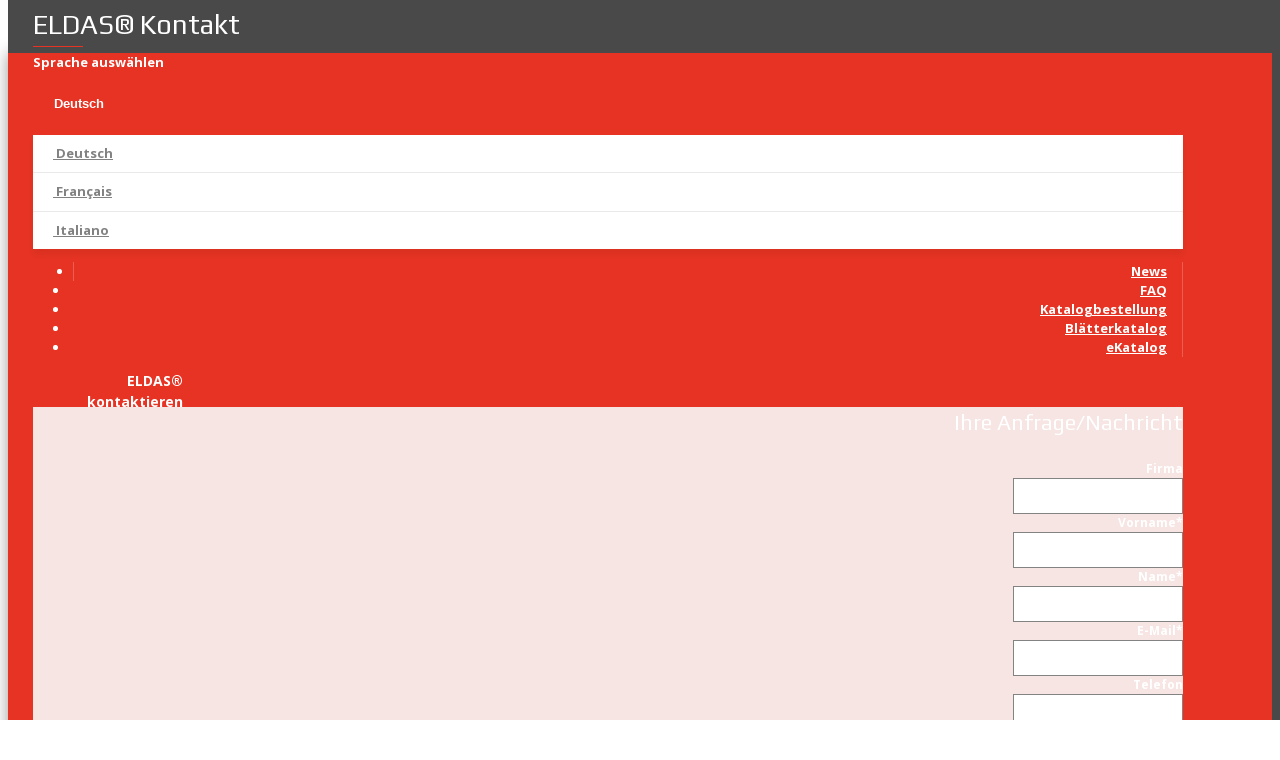

--- FILE ---
content_type: text/html; charset=utf-8
request_url: https://eldas.ch/de/
body_size: 14362
content:
<!DOCTYPE html>
<html lang="de-DE" dir="ltr">
        
<head>
    
            <meta name="viewport" content="width=device-width, initial-scale=1.0">
        <meta http-equiv="X-UA-Compatible" content="IE=edge" />
        

        
            
         <meta charset="utf-8">
	<meta name="description" content="Elektro Datenbank Schweiz ELDAS 
Banque de Données Electro Suisse ELDAS 
Società cooperativa Banca dati elettro Svizzera (ELDAS)">
	<meta name="generator" content="Joomla! - Open Source Content Management">
	<title>ELDAS – Home</title>
	<link href="https://eldas.ch/de/" rel="alternate" hreflang="de-DE">
	<link href="https://eldas.ch/fr/" rel="alternate" hreflang="fr-FR">
	<link href="https://eldas.ch/it/" rel="alternate" hreflang="it-IT">
	<link href="/templates/it_insightfx/favicon.ico" rel="icon" type="image/vnd.microsoft.icon">

    <link href="/media/mod_languages/css/template.min.css?ca2033" rel="stylesheet">
	<link href="/media/lib_allediaframework/css/fontawesome/css/all.min.css" rel="stylesheet">
	<link href="/media/mod_pwebcontact/css/bootstrap.css" rel="stylesheet">
	<link href="/media/mod_pwebcontact/css/layout.css" rel="stylesheet">
	<link href="/media/mod_pwebcontact/css/animations.css" rel="stylesheet">
	<link href="/media/mod_pwebcontact/css/uploader.css" rel="stylesheet">
	<link href="/media/mod_pwebcontact/css/background/lightgray.css" rel="stylesheet">
	<link href="/media/mod_pwebcontact/css/form/gray.css" rel="stylesheet">
	<link href="/templates/it_insightfx/uikit/css/uikit.min.css" rel="stylesheet">
	<link href="/media/gantry5/engines/nucleus/css-compiled/nucleus.css" rel="stylesheet">
	<link href="/templates/it_insightfx/custom/css-compiled/insightfx_25.css" rel="stylesheet">
	<link href="/media/gantry5/engines/nucleus/css-compiled/bootstrap5.css" rel="stylesheet">
	<link href="/media/system/css/joomla-fontawesome.min.css" rel="stylesheet">
	<link href="/media/plg_system_debug/css/debug.css" rel="stylesheet">
	<link href="/media/gantry5/assets/css/font-awesome.min.css" rel="stylesheet">
	<link href="/templates/it_insightfx/custom/css-compiled/insightfx-joomla_25.css" rel="stylesheet">
	<link href="/templates/it_insightfx/custom/css-compiled/custom_25.css" rel="stylesheet">
	<link href="/media/plg_system_kickgdpr/css/cookieconsent.min.css?ca2033" rel="stylesheet">
	<style>#pwebcontact437{top:110px}#pwebcontact437_toggler{color:#ffffff;background-image:none;background-color:#e63323;border-color:#e63323;font-size:14px;width:150px}#pwebcontact437_box,#pwebcontact437_form label,#pwebcontact437_form input,#pwebcontact437_form textarea,#pwebcontact437_form select,#pwebcontact437_form button,#pwebcontact437_form .btn{font-size:12px}#pwebcontact437_container{background-color:#f9f9f9;background-color:rgba(249,249,249,0.9)}#pwebcontact437_container a,#pwebcontact437_container a:hover,#pwebcontact437_container .pweb-button-close{color:#838383 !important}#pwebcontact437_form input.pweb-input,#pwebcontact437_form select,#pwebcontact437_form textarea{border-color:#838383}#pwebcontact437_form input.pweb-input:focus,#pwebcontact437_form select:focus,#pwebcontact437_form textarea:focus{border-color:#838383 !important}#pwebcontact437_form button,#pwebcontact437_form .btn{background-image:none;background-color:#838383;border-color:#838383;color:#ffffff !important}</style>
	<style>
			.g-logo-info-panel {
				width: 400px;
			}
		</style>

    <script src="/media/vendor/jquery/js/jquery.min.js?3.7.1"></script>
	<script src="/media/legacy/js/jquery-noconflict.min.js?504da4"></script>
	<script type="application/json" class="joomla-script-options new">{"bootstrap.dropdown":{".dropdown-toggle":{"flip":true,"boundary":"scrollParent","reference":"toggle","display":"dynamic","popperConfig":true}},"joomla.jtext":{"MOD_PWEBCONTACT_UPLOADING":"Uploading...","MOD_PWEBCONTACT_UPLOAD_ERR":"Upload error","MOD_PWEBCONTACT_UPLOAD_BYTES_ERR":"Uploaded bytes exceed file size","MOD_PWEBCONTACT_UPLOAD_LIMIT_ERR":"Maximum number of files exceeded","MOD_PWEBCONTACT_UPLOAD_TYPE_ERR":"File type not allowed","MOD_PWEBCONTACT_UPLOAD_SIZE_ERR":"File is too large","MOD_PWEBCONTACT_INIT":"Initializing form...","MOD_PWEBCONTACT_SENDING":"Sending...","MOD_PWEBCONTACT_SEND_ERR":"Wait a few seconds before sending next message","MOD_PWEBCONTACT_REQUEST_ERR":"Request error: ","MOD_PWEBCONTACT_COOKIES_ERR":"Enable cookies and refresh page to use this form"},"system.paths":{"root":"","rootFull":"https:\/\/eldas.ch\/","base":"","baseFull":"https:\/\/eldas.ch\/"},"csrf.token":"442200b2c9c09ed4c6a235b4c9476767"}</script>
	<script src="/media/system/js/core.min.js?2cb912"></script>
	<script src="/media/vendor/bootstrap/js/dropdown.min.js?5.3.3" type="module"></script>
	<script src="/media/vendor/bootstrap/js/alert.min.js?5.3.3" type="module"></script>
	<script src="/media/vendor/bootstrap/js/button.min.js?5.3.3" type="module"></script>
	<script src="/media/vendor/bootstrap/js/carousel.min.js?5.3.3" type="module"></script>
	<script src="/media/vendor/bootstrap/js/collapse.min.js?5.3.3" type="module"></script>
	<script src="/media/vendor/bootstrap/js/modal.min.js?5.3.3" type="module"></script>
	<script src="/media/vendor/bootstrap/js/offcanvas.min.js?5.3.3" type="module"></script>
	<script src="/media/vendor/bootstrap/js/popover.min.js?5.3.3" type="module"></script>
	<script src="/media/vendor/bootstrap/js/scrollspy.min.js?5.3.3" type="module"></script>
	<script src="/media/vendor/bootstrap/js/tab.min.js?5.3.3" type="module"></script>
	<script src="/media/vendor/bootstrap/js/toast.min.js?5.3.3" type="module"></script>
	<script src="/media/mod_menu/js/menu.min.js?ca2033" type="module"></script>
	<script src="/media/mod_pwebcontact/js/jquery-ui.min.js"></script>
	<script src="/media/mod_pwebcontact/js/jquery.fileupload-bundle.min.js"></script>
	<script src="/media/mod_pwebcontact/js/jquery.validate.min.js"></script>
	<script src="/media/mod_pwebcontact/js/jquery.pwebcontact.min.js"></script>
	<script src="/media/mod_pwebcontact/js/js.cookie.min.js"></script>
	<script src="/media/plg_system_kickgdpr/js/cookieconsent.min.js?ca2033"></script>
	<script>;jQuery(function($) { new pwebContact({"id":437,"layout":"slidebox","position":"right","offsetPosition":"top","basePath":"","ajaxUrl":"index.php?option=com_ajax&module=pwebcontact&Itemid=290&lang=de&method=","msgScroll":true,"msgPosition":"after","msgCloseDelay":10,"debug":false,"reloadToken":true,"tooltips":3,"togglerNameClose":null,"openAuto":0,"openDelay":1000,"maxAutoOpen":1,"cookieLifetime":2592000,"cookiePath":"\/","cookieDomain":null,"closeAuto":false,"closeDelay":0,"closeOther":"1","reset":1,"redirectURL":null,"redirectDelay":3,"onComplete":null,"onError":"function(data) {try { Ihre Anfrage\/Nachricht kann zurzeit nicht verarbeitet werden. } catch(error) {this.debug(e)}}","onLoad":null,"onOpen":null,"onClose":null,"uploadAcceptFileTypes":"gif|jpe?g|png|txt|pdf|zip","uploadMaxSize":4194304,"uploadFilesLimit":"1","uploadAutoStart":true,"slideWidth":0,"slideDuration":400,"slideTransition":"","captcha":"recaptcha","validatorRules":[{"name":"email","regexp":"\/^[a-zA-Z0-9_.+-]+@[a-zA-Z0-9-]+\\.[a-zA-Z0-9-.][a-zA-Z0-9-.]+$\/"},{"name":"phone","regexp":"\/[\\d\\-\\+() ]+\/"}],"calendars":[],"calendarFirstDay":1}); });</script>
	<script>// Start Cookie Alert
window.addEventListener("load", function(){
window.cookieconsent.initialise({
  "palette": {
    "popup": {
      "background": "#000000",
      "text": "#ffffff"
    },
    "button": {
      "background": "#f1d600",
      "text": "#000000",
    }
  },
  "theme": "block",
  "position": "bottom",
  "type": "info",
  "revokable": false,
  "revokeBtn": "<div class=\"cc-revoke {{classes}}\">Datenschutzerklärung</div>",
  "content": {
    "message": "Um unsere Webseite für Sie optimal zu gestalten und fortlaufend verbessern zu können, verwenden wir Cookies. Durch die weitere Nutzung der Webseite stimmen Sie der Verwendung von Cookies zu. Weitere Informationen zu Cookies erhalten Sie in unserer",
    "dismiss": "Verstanden",
    "allow": "Cookies zulassen",
    "deny": "Cookies ablehnen",
    "link": "Datenschutzerklärung",
    "imprint_link": "Coockie Hinweis",
    "href": "/de/datenschutzerklaerung-web",
  },
  "cookie": {
    "expiryDays": 365
  },
  "elements": {
    "messagelink": "<span id=\"cookieconsent:desc\" class=\"cc-message\">{{message}}<a aria-label=\"learn more about cookies\" role=\"button\" tabindex=\"0\" class=\"cc-link\" href=\"/de/datenschutzerklaerung-web\" target=\"_blank\">{{link}}</a> | <a role=\"button\" tabindex=\"0\" class=\"cc-link\" href=\"/de/coockie-hinweis\" target=\"_blank\">{{imprint_link}}</a></span>"
  },
  onInitialise: function (status) {
    handleCookies(status);
  },
  onStatusChange: function (status, chosenBefore) {
    handleCookies(status);
  },
  onRevokeChoice: function () {
    handleCookies(status);
  }
})});
// End Cookie Alert
function handleCookies(status){






}

// Init handleCookies if the user doesn't choose any options
if (document.cookie.split(';').filter(function(item) {
    return item.indexOf('cookieconsent_status=') >= 0
}).length == 0) {
  handleCookies('notset');
};</script>
	<link href="https://eldas.ch/de/" rel="alternate" hreflang="x-default">
	<style type="text/css">/*38ddbfc763628a7d9b4f5ac287cfdb37*/
.item-page h1::after, .item-page h2::after {
    display: block;
    content: '';
    height: 4px;
    border-radius: 4px;
    background: #e63323;
    position: relative;
    width: 50px;
    margin: 25px auto;
}
.item-page h1, .item-page h2{
    text-align: center;
}
#g-header .g-main-nav > ul:not(.g-sublevel).g-toplevel >li:last-child > .g-menu-item-container{
  padding : 36px 17px 36px 17px;
}
.mod-languages__select > .btn{
  font-weight:bold !important;
}
.g-article-header{
  border-bottom:none !important;
}
.fullwidth > .g-title{
  display:none;
}
.right_arrow .g-dropdown-column::before{
  	left:auto !important;
    right: 65px;
}</style>

    
                
<link rel="stylesheet" type="text/css" href="/media/smartslider3/src/SmartSlider3/Application/Frontend/Assets/dist/smartslider.min.css?ver=52073c7b" media="all">
<style data-related="n2-ss-2">div#n2-ss-2 .n2-ss-slider-1{display:grid;position:relative;}div#n2-ss-2 .n2-ss-slider-2{display:grid;position:relative;overflow:hidden;padding:0px 0px 0px 0px;border:0px solid RGBA(62,62,62,1);border-radius:0px;background-clip:padding-box;background-repeat:repeat;background-position:50% 50%;background-size:cover;background-attachment:scroll;z-index:1;}div#n2-ss-2:not(.n2-ss-loaded) .n2-ss-slider-2{background-image:none !important;}div#n2-ss-2 .n2-ss-slider-3{display:grid;grid-template-areas:'cover';position:relative;overflow:hidden;z-index:10;}div#n2-ss-2 .n2-ss-slider-3 > *{grid-area:cover;}div#n2-ss-2 .n2-ss-slide-backgrounds,div#n2-ss-2 .n2-ss-slider-3 > .n2-ss-divider{position:relative;}div#n2-ss-2 .n2-ss-slide-backgrounds{z-index:10;}div#n2-ss-2 .n2-ss-slide-backgrounds > *{overflow:hidden;}div#n2-ss-2 .n2-ss-slide-background{transform:translateX(-100000px);}div#n2-ss-2 .n2-ss-slider-4{place-self:center;position:relative;width:100%;height:100%;z-index:20;display:grid;grid-template-areas:'slide';}div#n2-ss-2 .n2-ss-slider-4 > *{grid-area:slide;}div#n2-ss-2.n2-ss-full-page--constrain-ratio .n2-ss-slider-4{height:auto;}div#n2-ss-2 .n2-ss-slide{display:grid;place-items:center;grid-auto-columns:100%;position:relative;z-index:20;-webkit-backface-visibility:hidden;transform:translateX(-100000px);}div#n2-ss-2 .n2-ss-slide{perspective:1500px;}div#n2-ss-2 .n2-ss-slide-active{z-index:21;}.n2-ss-background-animation{position:absolute;top:0;left:0;width:100%;height:100%;z-index:3;}div#n2-ss-2 .n2-font-2c72dba4519c0099c23ffb672c8a19d5-paragraph{font-family: 'Play',sans-serif;color: #ffffff;font-size:375%;text-shadow: none;line-height: 1.5;font-weight: normal;font-style: normal;text-decoration: none;text-align: left;letter-spacing: normal;word-spacing: normal;text-transform: none;font-weight: 800;}div#n2-ss-2 .n2-font-2c72dba4519c0099c23ffb672c8a19d5-paragraph a, div#n2-ss-2 .n2-font-2c72dba4519c0099c23ffb672c8a19d5-paragraph a:FOCUS{font-family: 'Play',sans-serif;color: #1890d7;font-size:100%;text-shadow: none;line-height: 1.5;font-weight: normal;font-style: normal;text-decoration: none;text-align: left;letter-spacing: normal;word-spacing: normal;text-transform: none;font-weight: 800;}div#n2-ss-2 .n2-font-2c72dba4519c0099c23ffb672c8a19d5-paragraph a:HOVER, div#n2-ss-2 .n2-font-2c72dba4519c0099c23ffb672c8a19d5-paragraph a:ACTIVE{font-family: 'Play',sans-serif;color: #1890d7;font-size:100%;text-shadow: none;line-height: 1.5;font-weight: normal;font-style: normal;text-decoration: none;text-align: left;letter-spacing: normal;word-spacing: normal;text-transform: none;font-weight: 800;}div#n2-ss-2 .n2-style-2b65814c7ac8df06495af8d758830faa-heading{background: #000000;opacity:1;padding:0px 5px 0px 5px ;box-shadow: none;border: 0px solid RGBA(0,0,0,1);border-radius:0px;}div#n2-ss-2 .n2-font-40da073269dfd2f184a7330a846ab642-paragraph{font-family: 'Play',sans-serif;color: #000000;font-size:187.5%;text-shadow: none;line-height: 1.5;font-weight: normal;font-style: normal;text-decoration: none;text-align: left;letter-spacing: normal;word-spacing: normal;text-transform: none;font-weight: 300;}div#n2-ss-2 .n2-font-40da073269dfd2f184a7330a846ab642-paragraph a, div#n2-ss-2 .n2-font-40da073269dfd2f184a7330a846ab642-paragraph a:FOCUS{font-family: 'Play',sans-serif;color: #1890d7;font-size:100%;text-shadow: none;line-height: 1.5;font-weight: normal;font-style: normal;text-decoration: none;text-align: left;letter-spacing: normal;word-spacing: normal;text-transform: none;font-weight: 300;}div#n2-ss-2 .n2-font-40da073269dfd2f184a7330a846ab642-paragraph a:HOVER, div#n2-ss-2 .n2-font-40da073269dfd2f184a7330a846ab642-paragraph a:ACTIVE{font-family: 'Play',sans-serif;color: #1890d7;font-size:100%;text-shadow: none;line-height: 1.5;font-weight: normal;font-style: normal;text-decoration: none;text-align: left;letter-spacing: normal;word-spacing: normal;text-transform: none;font-weight: 300;}div#n2-ss-2 .n2-style-c1f9bc27ae5ab293875e095e41426e3d-heading{background: #ffffff;opacity:1;padding:5px 5px 5px 5px ;box-shadow: none;border: 0px solid RGBA(0,0,0,1);border-radius:0px;}div#n2-ss-2 .n2-font-46778ae3691f078336c60bd806b3c5bb-paragraph{font-family: 'Play';color: #ffffff;font-size:181.25%;text-shadow: none;line-height: 1.5;font-weight: normal;font-style: normal;text-decoration: none;text-align: left;letter-spacing: normal;word-spacing: normal;text-transform: none;font-weight: 800;}div#n2-ss-2 .n2-font-46778ae3691f078336c60bd806b3c5bb-paragraph a, div#n2-ss-2 .n2-font-46778ae3691f078336c60bd806b3c5bb-paragraph a:FOCUS{font-family: 'Play';color: #1890d7;font-size:100%;text-shadow: none;line-height: 1.5;font-weight: normal;font-style: normal;text-decoration: none;text-align: left;letter-spacing: normal;word-spacing: normal;text-transform: none;font-weight: 800;}div#n2-ss-2 .n2-font-46778ae3691f078336c60bd806b3c5bb-paragraph a:HOVER, div#n2-ss-2 .n2-font-46778ae3691f078336c60bd806b3c5bb-paragraph a:ACTIVE{font-family: 'Play';color: #1890d7;font-size:100%;text-shadow: none;line-height: 1.5;font-weight: normal;font-style: normal;text-decoration: none;text-align: left;letter-spacing: normal;word-spacing: normal;text-transform: none;font-weight: 800;}div#n2-ss-2 .n2-style-12f7c5ad7c2100bcccb3354d06c2a8cb-heading{background: #000000;opacity:1;padding:0px 3px 0px 3px ;box-shadow: none;border: 0px solid RGBA(0,0,0,1);border-radius:0px;}div#n2-ss-2 .n2-font-71582dacbaf6189d843007afb1b618fa-paragraph{font-family: 'Play';color: #000000;font-size:100%;text-shadow: none;line-height: 1.5;font-weight: normal;font-style: normal;text-decoration: none;text-align: left;letter-spacing: normal;word-spacing: normal;text-transform: none;font-weight: 300;}div#n2-ss-2 .n2-font-71582dacbaf6189d843007afb1b618fa-paragraph a, div#n2-ss-2 .n2-font-71582dacbaf6189d843007afb1b618fa-paragraph a:FOCUS{font-family: 'Play';color: #1890d7;font-size:100%;text-shadow: none;line-height: 1.5;font-weight: normal;font-style: normal;text-decoration: none;text-align: left;letter-spacing: normal;word-spacing: normal;text-transform: none;font-weight: 300;}div#n2-ss-2 .n2-font-71582dacbaf6189d843007afb1b618fa-paragraph a:HOVER, div#n2-ss-2 .n2-font-71582dacbaf6189d843007afb1b618fa-paragraph a:ACTIVE{font-family: 'Play';color: #1890d7;font-size:100%;text-shadow: none;line-height: 1.5;font-weight: normal;font-style: normal;text-decoration: none;text-align: left;letter-spacing: normal;word-spacing: normal;text-transform: none;font-weight: 300;}div#n2-ss-2 .n2-style-f8fcc1e98e69f4c6ea08e393db82e6d1-heading{background: #ffffff;opacity:1;padding:0px 3px 0px 3px ;box-shadow: none;border: 0px solid RGBA(0,0,0,1);border-radius:0px;}div#n2-ss-2 .n2-font-b2c4482be0f7438d8ef9e4224ab8aeb5-paragraph{font-family: 'Play',sans-serif;color: #000000;font-size:50%;text-shadow: none;line-height: 1.5;font-weight: normal;font-style: normal;text-decoration: none;text-align: left;letter-spacing: normal;word-spacing: normal;text-transform: none;font-weight: 300;}div#n2-ss-2 .n2-font-b2c4482be0f7438d8ef9e4224ab8aeb5-paragraph a, div#n2-ss-2 .n2-font-b2c4482be0f7438d8ef9e4224ab8aeb5-paragraph a:FOCUS{font-family: 'Play',sans-serif;color: #1890d7;font-size:100%;text-shadow: none;line-height: 1.5;font-weight: normal;font-style: normal;text-decoration: none;text-align: left;letter-spacing: normal;word-spacing: normal;text-transform: none;font-weight: 300;}div#n2-ss-2 .n2-font-b2c4482be0f7438d8ef9e4224ab8aeb5-paragraph a:HOVER, div#n2-ss-2 .n2-font-b2c4482be0f7438d8ef9e4224ab8aeb5-paragraph a:ACTIVE{font-family: 'Play',sans-serif;color: #1890d7;font-size:100%;text-shadow: none;line-height: 1.5;font-weight: normal;font-style: normal;text-decoration: none;text-align: left;letter-spacing: normal;word-spacing: normal;text-transform: none;font-weight: 300;}div#n2-ss-2 .n2-font-70d925d5e75bd3c33591b2fd00d5bc36-paragraph{font-family: 'Play',sans-serif;color: #ffffff;font-size:87.5%;text-shadow: none;line-height: 1.5;font-weight: normal;font-style: normal;text-decoration: none;text-align: left;letter-spacing: normal;word-spacing: normal;text-transform: none;font-weight: 800;}div#n2-ss-2 .n2-font-70d925d5e75bd3c33591b2fd00d5bc36-paragraph a, div#n2-ss-2 .n2-font-70d925d5e75bd3c33591b2fd00d5bc36-paragraph a:FOCUS{font-family: 'Play',sans-serif;color: #1890d7;font-size:100%;text-shadow: none;line-height: 1.5;font-weight: normal;font-style: normal;text-decoration: none;text-align: left;letter-spacing: normal;word-spacing: normal;text-transform: none;font-weight: 800;}div#n2-ss-2 .n2-font-70d925d5e75bd3c33591b2fd00d5bc36-paragraph a:HOVER, div#n2-ss-2 .n2-font-70d925d5e75bd3c33591b2fd00d5bc36-paragraph a:ACTIVE{font-family: 'Play',sans-serif;color: #1890d7;font-size:100%;text-shadow: none;line-height: 1.5;font-weight: normal;font-style: normal;text-decoration: none;text-align: left;letter-spacing: normal;word-spacing: normal;text-transform: none;font-weight: 800;}div#n2-ss-2 .n2-ss-slide-limiter{max-width:1900px;}div#n2-ss-2 .n-uc-PvMURTKHaayW{padding:10px 10px 10px 10px}div#n2-ss-2 .n-uc-GmjXOEychCjA-inner{padding:10px 10px 10px 10px;justify-content:flex-end}div#n2-ss-2 .n-uc-42XMSBvGiS1A{--ssfont-scale:0.9}div#n2-ss-2 .n-uc-Gmv0e1VdFSgR{--ssfont-scale:0.9}@media (min-width: 1200px){div#n2-ss-2 .n-uc-gkOJLYviLnQq{display:none}div#n2-ss-2 .n-uc-u8q3Bda3ddLN{display:none}div#n2-ss-2 .n-uc-VckQlCUtuEbB{display:none}div#n2-ss-2 .n-uc-xLyfTuflO9yo{display:none}div#n2-ss-2 [data-hide-desktopportrait="1"]{display: none !important;}}@media (orientation: landscape) and (max-width: 1199px) and (min-width: 901px),(orientation: portrait) and (max-width: 1199px) and (min-width: 701px){div#n2-ss-2 .n-uc-PvMURTKHaayW{padding:10px 10px 10px 10px}div#n2-ss-2 .n-uc-42XMSBvGiS1A{display:none}div#n2-ss-2 .n-uc-Gmv0e1VdFSgR{display:none}div#n2-ss-2 .n-uc-VckQlCUtuEbB{display:none}div#n2-ss-2 .n-uc-xLyfTuflO9yo{display:none}div#n2-ss-2 [data-hide-tabletportrait="1"]{display: none !important;}}@media (orientation: landscape) and (max-width: 900px),(orientation: portrait) and (max-width: 700px){div#n2-ss-2 .n-uc-42XMSBvGiS1A{display:none}div#n2-ss-2 .n-uc-Gmv0e1VdFSgR{display:none}div#n2-ss-2 .n-uc-gkOJLYviLnQq{display:none}div#n2-ss-2 .n-uc-u8q3Bda3ddLN{display:none}div#n2-ss-2 [data-hide-mobileportrait="1"]{display: none !important;}}</style>
<script>(function(){this._N2=this._N2||{_r:[],_d:[],r:function(){this._r.push(arguments)},d:function(){this._d.push(arguments)}}}).call(window);</script><script src="/media/smartslider3/src/SmartSlider3/Application/Frontend/Assets/dist/n2.min.js?ver=52073c7b" defer async></script>
<script src="/media/smartslider3/src/SmartSlider3/Application/Frontend/Assets/dist/smartslider-frontend.min.js?ver=52073c7b" defer async></script>
<script src="/media/smartslider3/src/SmartSlider3/Slider/SliderType/Simple/Assets/dist/ss-simple.min.js?ver=52073c7b" defer async></script>
<script>_N2.r('documentReady',function(){_N2.r(["documentReady","smartslider-frontend","ss-simple"],function(){new _N2.SmartSliderSimple('n2-ss-2',{"admin":false,"background.video.mobile":1,"loadingTime":2000,"callbacks":"","alias":{"id":0,"smoothScroll":0,"slideSwitch":0,"scroll":1},"align":"normal","isDelayed":0,"responsive":{"mediaQueries":{"all":false,"desktopportrait":["(min-width: 1200px)"],"tabletportrait":["(orientation: landscape) and (max-width: 1199px) and (min-width: 901px)","(orientation: portrait) and (max-width: 1199px) and (min-width: 701px)"],"mobileportrait":["(orientation: landscape) and (max-width: 900px)","(orientation: portrait) and (max-width: 700px)"]},"base":{"slideOuterWidth":1900,"slideOuterHeight":550,"sliderWidth":1900,"sliderHeight":550,"slideWidth":1900,"slideHeight":550},"hideOn":{"desktopLandscape":false,"desktopPortrait":false,"tabletLandscape":false,"tabletPortrait":false,"mobileLandscape":false,"mobilePortrait":false},"onResizeEnabled":true,"type":"fullwidth","sliderHeightBasedOn":"real","focusUser":1,"focusEdge":"auto","breakpoints":[{"device":"tabletPortrait","type":"max-screen-width","portraitWidth":1199,"landscapeWidth":1199},{"device":"mobilePortrait","type":"max-screen-width","portraitWidth":700,"landscapeWidth":900}],"enabledDevices":{"desktopLandscape":0,"desktopPortrait":1,"tabletLandscape":0,"tabletPortrait":1,"mobileLandscape":0,"mobilePortrait":1},"sizes":{"desktopPortrait":{"width":1900,"height":550,"max":3000,"min":1200},"tabletPortrait":{"width":701,"height":202,"customHeight":false,"max":1199,"min":701},"mobilePortrait":{"width":320,"height":92,"customHeight":false,"max":900,"min":320}},"overflowHiddenPage":0,"focus":{"offsetTop":"","offsetBottom":""}},"controls":{"mousewheel":0,"touch":0,"keyboard":0,"blockCarouselInteraction":1},"playWhenVisible":0,"playWhenVisibleAt":0.5,"lazyLoad":0,"lazyLoadNeighbor":0,"blockrightclick":0,"maintainSession":0,"autoplay":{"enabled":0,"start":1,"duration":8000,"autoplayLoop":1,"allowReStart":0,"pause":{"click":1,"mouse":"0","mediaStarted":1},"resume":{"click":0,"mouse":"0","mediaEnded":1,"slidechanged":0},"interval":1,"intervalModifier":"loop","intervalSlide":"current"},"perspective":1500,"layerMode":{"playOnce":0,"playFirstLayer":1,"mode":"skippable","inAnimation":"mainInEnd"},"bgAnimations":0,"mainanimation":{"type":"horizontal","duration":800,"delay":0,"ease":"easeOutQuad","shiftedBackgroundAnimation":0},"carousel":1,"initCallbacks":function(){}})})});</script></head>

    <body class="gantry site com_gantry5 view-custom no-layout no-task dir-ltr itemid-290 outline-25 g-offcanvas-right g-default g-style-preset3">
        
                    

        <div id="g-offcanvas"  data-g-offcanvas-swipe="0" data-g-offcanvas-css3="1">
                        <div class="g-grid">                        

        <div class="g-block size-100">
             <div id="mobile-menu-6854-particle" class="g-content g-particle">            <div id="g-mobilemenu-container" data-g-menu-breakpoint="60rem"></div>
            </div>
        </div>
            </div>
    </div>
        <div id="g-page-surround">
            <div class="g-offcanvas-hide g-offcanvas-toggle" role="navigation" data-offcanvas-toggle aria-controls="g-offcanvas" aria-expanded="false"><i class="fa fa-fw fa-bars"></i></div>                        

                
                    
    
    
                <section id="g-container-site" class="g-wrapper">
                                    
                <section id="g-top">
                <div class="g-container">                                <div class="g-grid">                        

        <div class="g-block size-33">
             <div class="g-content">
                                    <div class="platform-content"><div class="top-d moduletable ">
        <div class="mod-languages">
    <p class="visually-hidden" id="language_picker_des_188">Sprache auswählen</p>


        <div class="mod-languages__select btn-group">
                                    <button id="language_btn_188" type="button" data-bs-toggle="dropdown" class="btn btn-secondary dropdown-toggle" aria-haspopup="listbox" aria-labelledby="language_picker_des_188 language_btn_188" aria-expanded="false">
                                            <img src="/media/mod_languages/images/de.gif" alt="">                                        Deutsch                </button>
                                                                    <ul aria-labelledby="language_picker_des_188" class="lang-block dropdown-menu">

                                                                <li class="lang-active">
                    <a aria-current="true"  href="https://eldas.ch/de/">
                                                    <img src="/media/mod_languages/images/de.gif" alt="">                                                Deutsch                    </a>
                </li>
                                                            <li>
                    <a  href="/fr/">
                                                    <img src="/media/mod_languages/images/fr.gif" alt="">                                                Français                    </a>
                </li>
                                                            <li>
                    <a  href="/it/">
                                                    <img src="/media/mod_languages/images/it.gif" alt="">                                                Italiano                    </a>
                </li>
                            </ul>
    </div>

</div>
</div></div>
            
        </div>
        </div>
                    

        <div class="g-block size-67">
             <div class="g-content">
                                    <div class="top-b moduletable ">
        <div id="module-menu-99-particle" class="g-particle"><nav class="g-main-nav" data-g-hover-expand="true">
        <ul class="g-toplevel">
                                                                                                                
        
                
        
                
        
        <li class="g-menu-item g-menu-item-type-component g-menu-item-686 g-standard  ">
                            <a class="g-menu-item-container" href="/de/news">
                                                                <span class="g-menu-item-content">
                                    <span class="g-menu-item-title">News</span>
            
                    </span>
                                                </a>
                                </li>
    
                                                                                                
        
                
        
                
        
        <li class="g-menu-item g-menu-item-type-component g-menu-item-1306 g-standard  ">
                            <a class="g-menu-item-container" href="/de/faq">
                                                                <span class="g-menu-item-content">
                                    <span class="g-menu-item-title">FAQ</span>
            
                    </span>
                                                </a>
                                </li>
    
                                                                                                
        
                
        
                
        
        <li class="g-menu-item g-menu-item-type-component g-menu-item-864 g-standard  ">
                            <a class="g-menu-item-container" href="/de/katalogbestellung">
                                                                <span class="g-menu-item-content">
                                    <span class="g-menu-item-title">Katalogbestellung</span>
            
                    </span>
                                                </a>
                                </li>
    
                                                                                                
        
                
        
                
        
        <li class="g-menu-item g-menu-item-type-component g-menu-item-679 g-standard  ">
                            <a class="g-menu-item-container" href="/de/katalog">
                                                                <span class="g-menu-item-content">
                                    <span class="g-menu-item-title">Blätterkatalog</span>
            
                    </span>
                                                </a>
                                </li>
    
                                                                                                
                                                                                                                                
                
        
                
        
        <li class="g-menu-item g-menu-item-type-url g-menu-item-129 g-standard  ">
                            <a class="g-menu-item-container" href="https://store.eldas.ch" target="_blank" rel="noopener&#x20;noreferrer">
                                                                <span class="g-menu-item-content">
                                    <span class="g-menu-item-title">eKatalog</span>
            
                    </span>
                                                </a>
                                </li>
    
    
        </ul>
    </nav></div></div><div class="platform-content"><div class="top-b moduletable title-center-border">
        <!-- PWebContact -->
<div id="pwebcontact437"
     class="pwebcontact pweb-right pweb-offset-top pweb-slidebox pweb-labels-inline pweb-bg-lightgray pweb-form-gray pweb-horizontal pweb-radius title-center-border">
    <div id="pwebcontact437_toggler" class="pwebcontact437_toggler pwebcontact_toggler pweb-closed pweb-radius title-center-border"><span class="pweb-text">ELDAS® kontaktieren</span></div>
    <div id="pwebcontact437_box"
         class="pwebcontact-box pweb-slidebox pweb-labels-inline pweb-bg-lightgray pweb-form-gray pweb-horizontal pweb-radius title-center-border pweb-init">
        <div id="pwebcontact437_container"
             class="pwebcontact-container">
            
            <form name="pwebcontact437_form"
                  id="pwebcontact437_form"
                  class="pwebcontact-form"
                  action="https://www.eldas.ch/de/"
                  method="post"
                  accept-charset="utf-8">

                
                <div class="pweb-fields">
                    <div class="pweb-field-container pweb-separator-text" id="pwebcontact437_text-0"><h3>Ihre Anfrage/Nachricht</h3></div><div class="pweb-field-container pweb-field-name pweb-field-frima">
        <div class="pweb-label">
        <label id="pwebcontact437_field-frima-lbl" for="pwebcontact437_field-frima"><b>Firma</b></label>    </div>
    <div class="pweb-field">
        <input type="text" name="fields[frima]" id="pwebcontact437_field-frima" value="" data-role="none" class="pweb-input"/>    </div>
</div>
<div class="pweb-field-container pweb-field-name pweb-field-vorname">
        <div class="pweb-label">
        <label id="pwebcontact437_field-vorname-lbl" for="pwebcontact437_field-vorname"><b>Vorname</b><span class="pweb-asterisk">*</span></label>    </div>
    <div class="pweb-field">
        <input type="text" name="fields[vorname]" id="pwebcontact437_field-vorname" value="" data-role="none" class="pweb-input required"/>    </div>
</div>
<div class="pweb-field-container pweb-field-name pweb-field-name">
        <div class="pweb-label">
        <label id="pwebcontact437_field-name-lbl" for="pwebcontact437_field-name"><b>Name</b><span class="pweb-asterisk">*</span></label>    </div>
    <div class="pweb-field">
        <input type="text" name="fields[name]" id="pwebcontact437_field-name" value="" data-role="none" class="pweb-input required"/>    </div>
</div>
<div class="pweb-field-container pweb-field-email pweb-field-email">
        <div class="pweb-label">
        <label id="pwebcontact437_field-email-lbl" for="pwebcontact437_field-email"><b>E-Mail</b><span class="pweb-asterisk">*</span></label>    </div>
    <div class="pweb-field">
        <input type="email" name="fields[email]" id="pwebcontact437_field-email" value="" data-role="none" class="pweb-input email required pweb437-validate-email"/>    </div>
</div>
<div class="pweb-field-container pweb-field-phone pweb-field-phone">
        <div class="pweb-label">
        <label id="pwebcontact437_field-phone-lbl" for="pwebcontact437_field-phone"><b>Telefon</b></label>    </div>
    <div class="pweb-field">
        <input type="tel" name="fields[phone]" id="pwebcontact437_field-phone" value="" data-role="none" class="pweb-input pweb437-validate-phone"/>    </div>
</div>
<div class="pweb-field-container pweb-field-select pweb-field-subject">
        <div class="pweb-label">
        <label id="pwebcontact437_field-subject-lbl" for="pwebcontact437_field-subject"><b>Betreff*</b><span class="pweb-asterisk">*</span></label>    </div>
    <div class="pweb-field">
        <select id="pwebcontact437_field-subject" name="fields[subject]" class="pweb-select required">
	<option value="" selected="selected">&lt;bitte w&auml;hlen&gt;</option>
	<option value="Artikel">Artikel</option>
	<option value="Lieferanten">Lieferanten</option>
	<option value="REST Webservice">REST Webservice</option>
	<option value="eKatalog">eKatalog</option>
	<option value="Papierkatalog">Papierkatalog</option>
	<option value="Lieferanten Portal">Lieferanten Portal</option>
	<option value="Lieferanten Fragebogen">Lieferanten Fragebogen</option>
	<option value="Sonstiges">Sonstiges</option>
</select>
    </div>
</div>
<div class="pweb-field-container pweb-separator-text" id="pwebcontact437_text-1">*für Katalogbestellungen bitte den <b><a href="https://www.eldas.ch/de/katalogbestellung">diese Formular</a></b> nutzen, vielen Dank.</div><div class="pweb-field-container pweb-field-textarea pweb-field-message">
        <div class="pweb-label">
        <label id="pwebcontact437_field-message-lbl" for="pwebcontact437_field-message"><b>Nachricht</b><span class="pweb-asterisk">*</span></label>    </div>
    <div class="pweb-field">
        <textarea name="fields[message]" id="pwebcontact437_field-message" cols="50" data-role="none" rows="5" maxlength="1000" class="required"></textarea><div class="pweb-chars-counter"><span id="pwebcontact437_field-message-limit">1000</span> characters left</div>    </div>
</div>
<div class="pweb-field-container pweb-separator-text" id="pwebcontact437_text-2"><br></div><div class="pweb-field-container pweb-field-uploader">
    <div class="pweb-label">
        <label for="pwebcontact437_uploader"
               id="pwebcontact437_uploader-lbl">
            Datei-Upload        </label>
    </div>
    <div class="pweb-field pweb-uploader"
         id="pwebcontact437_uploader_container">
        <div class="fileupload-buttonbar">
            <span class="fileinput-button btn pweb-tooltip"
                 title="Select a file or drag and drop on form.<br>Max file size 4MB<br>max number of files 1<br>allowed file types: gif, jpg, jpeg, png, txt, pdf, zip.">
                <span class="fas fa-plus-circle"></span>
                <span>Add files</span>
                <input type="file" name="files[]" multiple="multiple" id="pwebcontact437_uploader">            </span>
        </div>
        <div class="files"></div>
        <div class="templates" style="display:none" aria-hidden="true">
            <div class="template-upload fade">
                <span class="ready"><span class="fas fa-file-upload"></span></span>
                <span class="warning"><span class="fas fa-exclamation-triangle"></span></span>
                <span class="name"></span>
                <span class="size"></span>
                <span class="error invalid"></span>
                <a href="#" class="cancel"><span class="fas fa-times-circle"></span>
                    Cancel                </a>
                <div class="progress progress-striped active">
                    <div class="bar progress-bar" style="width:0;"></div>
                </div>
            </div>
            <div class="template-download fade">
                <span class="success"><span class="fas fa-check"></i></span>
                <span class="warning"><span class="fas fa-exclamation-triangle"></span></span>
                <span class="name"></span>
                <span class="size"></span>
                <span class="error invalid"></span>
                <a href="#" class="delete"><span class="fas fa-trash"></span>
                    Delete                </a>
            </div>
        </div>
    </div>
</div>
                    <div class="pweb-field-container pweb-field-buttons">
                        <div class="pweb-field">
                            <button id="pwebcontact437_send"
                                    type="button"
                                    class="btn"
                                    data-role="none">
                                Senden                            </button>
                                                    </div>
                    </div>
                                    </div>

                <div class="pweb-msg pweb-msg-after"><div id="pwebcontact437_msg" class="pweb-progress"><script type="text/javascript">document.getElementById("pwebcontact437_msg").innerHTML="Initializing form..."</script></div></div>                <input type="hidden"
                       name="bebecc98276b5a8fa6d702424535eb6d"
                       value="1"
                       id="pwebcontact437_token"/>
            </form>

                            <div class="pweb-dropzone" aria-hidden="true">
                    <div>Drop files here to upload</div>
                </div>
                    </div>
    </div>
    </div>

<!-- PWebContact end -->
</div></div>
            
        </div>
        </div>
            </div>
            </div>
        
    </section>
                                
                <header id="g-header" data-uk-sticky="&#x7B;media&#x3A;&#x20;768&#x7D;">
                <div class="g-container">                                <div class="g-grid">                        

        <div class="g-block size-40">
             <div id="logo-advanced-3374-particle" class="g-content g-particle">            <div class="g-logo-advanced g-logo">

	<a href="/" title="ELDAS" rel="home" class="">
	    	    	    <img src="/templates/it_insightfx/custom/images/Eldas_Logo_Normal.png" alt="ELDAS" />
	    	</a>

	
</div>
            </div>
        </div>
                    

        <div class="g-block size-60">
             <div id="menu-6643-particle" class="g-content g-particle">            <nav class="g-main-nav" data-g-mobile-target data-g-hover-expand="true">
        <ul class="g-toplevel">
                                                                                                                
        
                
        
                
        
        <li class="g-menu-item g-menu-item-type-component g-menu-item-290 active g-standard  ">
                            <a class="g-menu-item-container" href="/de/">
                                                                <span class="g-menu-item-content">
                                    <span class="g-menu-item-title">Home</span>
            
                    </span>
                                                </a>
                                </li>
    
                                                                                                
        
                
        
                
        
        <li class="g-menu-item g-menu-item-type-heading g-menu-item-355 g-parent g-standard  ">
                            <div class="g-menu-item-container" data-g-menuparent="">                                                                            <span class="g-nav-header g-menu-item-content">            <span class="g-menu-item-title">Über uns</span>
            </span>
                                        <span class="g-menu-parent-indicator"></span>                            </div>                                                                <ul class="g-dropdown g-inactive g-fade-in-up g-dropdown-right">
            <li class="g-dropdown-column">
                        <div class="g-grid">
                        <div class="g-block size-100">
            <ul class="g-sublevel">
                <li class="g-level-1 g-go-back">
                    <a class="g-menu-item-container" href="#" data-g-menuparent=""><span>Back</span></a>
                </li>
                                                                                                                    
        
                
        
                
        
        <li class="g-menu-item g-menu-item-type-component g-menu-item-356  ">
                            <a class="g-menu-item-container" href="/de/ueber-uns/eldas">
                                                                <span class="g-menu-item-content">
                                    <span class="g-menu-item-title">Funktion und Leistungen</span>
            
                    </span>
                                                </a>
                                </li>
    
                                                                                                
        
                
        
                
        
        <li class="g-menu-item g-menu-item-type-component g-menu-item-638  ">
                            <a class="g-menu-item-container" href="/de/ueber-uns/geschichte">
                                                                <span class="g-menu-item-content">
                                    <span class="g-menu-item-title">Unsere Geschichte</span>
            
                    </span>
                                                </a>
                                </li>
    
                                                                                                
        
                
        
                
        
        <li class="g-menu-item g-menu-item-type-component g-menu-item-357  ">
                            <a class="g-menu-item-container" href="/de/ueber-uns/leitbild">
                                                                <span class="g-menu-item-content">
                                    <span class="g-menu-item-title">Unser Leitbild</span>
            
                    </span>
                                                </a>
                                </li>
    
                                                                                                
        
                
        
                
        
        <li class="g-menu-item g-menu-item-type-component g-menu-item-358  ">
                            <a class="g-menu-item-container" href="/de/ueber-uns/team">
                                                                <span class="g-menu-item-content">
                                    <span class="g-menu-item-title">Das Team</span>
            
                    </span>
                                                </a>
                                </li>
    
                                                                                                
        
                
        
                
        
        <li class="g-menu-item g-menu-item-type-component g-menu-item-461  ">
                            <a class="g-menu-item-container" href="/de/ueber-uns/mitglieder">
                                                                <span class="g-menu-item-content">
                                    <span class="g-menu-item-title">Unsere Mitglieder</span>
            
                    </span>
                                                </a>
                                </li>
    
                                                                                                
        
                
        
                
        
        <li class="g-menu-item g-menu-item-type-component g-menu-item-462  ">
                            <a class="g-menu-item-container" href="/de/ueber-uns/ves">
                                                                <span class="g-menu-item-content">
                                    <span class="g-menu-item-title">VES</span>
            
                    </span>
                                                </a>
                                </li>
    
                                                                                                
        
                
        
                
        
        <li class="g-menu-item g-menu-item-type-component g-menu-item-463  ">
                            <a class="g-menu-item-container" href="/de/ueber-uns/jobs">
                                                                <span class="g-menu-item-content">
                                    <span class="g-menu-item-title">Offene Stellen</span>
            
                    </span>
                                                </a>
                                </li>
    
                                                                                                
        
                
        
                
        
        <li class="g-menu-item g-menu-item-type-component g-menu-item-466  ">
                            <a class="g-menu-item-container" href="/de/ueber-uns/kontakt">
                                                                <span class="g-menu-item-content">
                                    <span class="g-menu-item-title">Kontakt und Wegbeschreibung</span>
            
                    </span>
                                                </a>
                                </li>
    
                                                    
    
            </ul>
        </div>
            </div>

            </li>
        </ul>
            </li>
    
                                                                                                
        
                
        
                
        
        <li class="g-menu-item g-menu-item-type-heading g-menu-item-367 g-parent g-standard  right_arrow">
                            <div class="g-menu-item-container" data-g-menuparent="">                                                                            <span class="g-nav-header g-menu-item-content">            <span class="g-menu-item-title">Informationen</span>
            </span>
                                        <span class="g-menu-parent-indicator"></span>                            </div>                                                                <ul class="g-dropdown g-inactive g-fade-in-up g-dropdown-left">
            <li class="g-dropdown-column">
                        <div class="g-grid">
                        <div class="g-block size-100">
            <ul class="g-sublevel">
                <li class="g-level-1 g-go-back">
                    <a class="g-menu-item-container" href="#" data-g-menuparent=""><span>Back</span></a>
                </li>
                                                                                                                    
        
                
        
                
        
        <li class="g-menu-item g-menu-item-type-component g-menu-item-1308  ">
                            <a class="g-menu-item-container" href="/de/informationen/faq">
                                                                <span class="g-menu-item-content">
                                    <span class="g-menu-item-title">FAQ</span>
            
                    </span>
                                                </a>
                                </li>
    
                                                                                                
        
                
        
                
        
        <li class="g-menu-item g-menu-item-type-component g-menu-item-465  ">
                            <a class="g-menu-item-container" href="/de/informationen/lieferanten">
                                                                <span class="g-menu-item-content">
                                    <span class="g-menu-item-title">Informationen zu den Lieferanten</span>
            
                    </span>
                                                </a>
                                </li>
    
                                                                                                
        
                
        
                
        
        <li class="g-menu-item g-menu-item-type-component g-menu-item-467  ">
                            <a class="g-menu-item-container" href="/de/informationen/agenda">
                                                                <span class="g-menu-item-content">
                                    <span class="g-menu-item-title">Änderungsintervalle für Mutationen</span>
            
                    </span>
                                                </a>
                                </li>
    
                                                                                                
        
                
        
                
        
        <li class="g-menu-item g-menu-item-type-component g-menu-item-799  ">
                            <a class="g-menu-item-container" href="/de/informationen/webservice">
                                                                <span class="g-menu-item-content">
                                    <span class="g-menu-item-title">REST Webservice</span>
            
                    </span>
                                                </a>
                                </li>
    
                                                                                                
        
                
        
                
        
        <li class="g-menu-item g-menu-item-type-component g-menu-item-951  ">
                            <a class="g-menu-item-container" href="/de/informationen/fotoservice">
                                                                <span class="g-menu-item-content">
                                    <span class="g-menu-item-title">Fotoservice</span>
            
                    </span>
                                                </a>
                                </li>
    
                                                                                                
        
                
        
                
        
        <li class="g-menu-item g-menu-item-type-component g-menu-item-468  ">
                            <a class="g-menu-item-container" href="/de/informationen/dokumentationen">
                                                                <span class="g-menu-item-content">
                                    <span class="g-menu-item-title">Dokumentationen</span>
            
                    </span>
                                                </a>
                                </li>
    
                                                                                                
        
                
        
                
        
        <li class="g-menu-item g-menu-item-type-heading g-menu-item-469 g-parent  ">
                            <div class="g-menu-item-container" data-g-menuparent="">                                                                            <span class="g-nav-header g-menu-item-content">            <span class="g-menu-item-title">Vorschriften</span>
            </span>
                                        <span class="g-menu-parent-indicator"></span>                            </div>                                                                <ul class="g-dropdown g-inactive g-fade-in-up g-dropdown-left">
            <li class="g-dropdown-column">
                        <div class="g-grid">
                        <div class="g-block size-100">
            <ul class="g-sublevel">
                <li class="g-level-2 g-go-back">
                    <a class="g-menu-item-container" href="#" data-g-menuparent=""><span>Back</span></a>
                </li>
                                                                                                                    
        
                
        
                
        
        <li class="g-menu-item g-menu-item-type-component g-menu-item-470  ">
                            <a class="g-menu-item-container" href="/de/informationen/vorschriften/bauproduktegesetz">
                                                                <span class="g-menu-item-content">
                                    <span class="g-menu-item-title">Bauproduktegesetz</span>
            
                    </span>
                                                </a>
                                </li>
    
                                                                                                
        
                
        
                
        
        <li class="g-menu-item g-menu-item-type-component g-menu-item-471  ">
                            <a class="g-menu-item-container" href="/de/informationen/vorschriften/konfliktmineralien">
                                                                <span class="g-menu-item-content">
                                    <span class="g-menu-item-title">Konfliktmineralien</span>
            
                    </span>
                                                </a>
                                </li>
    
                                                                                                
        
                
        
                
        
        <li class="g-menu-item g-menu-item-type-component g-menu-item-472  ">
                            <a class="g-menu-item-container" href="/de/informationen/vorschriften/reach">
                                                                <span class="g-menu-item-content">
                                    <span class="g-menu-item-title">REACH</span>
            
                    </span>
                                                </a>
                                </li>
    
                                                                                                
        
                
        
                
        
        <li class="g-menu-item g-menu-item-type-component g-menu-item-473  ">
                            <a class="g-menu-item-container" href="/de/informationen/vorschriften/rohs">
                                                                <span class="g-menu-item-content">
                                    <span class="g-menu-item-title">RoHS</span>
            
                    </span>
                                                </a>
                                </li>
    
                                                                                                
        
                
        
                
        
        <li class="g-menu-item g-menu-item-type-component g-menu-item-1093  ">
                            <a class="g-menu-item-container" href="/de/informationen/vorschriften/sdb">
                                                                <span class="g-menu-item-content">
                                    <span class="g-menu-item-title">Sicherheitsdatenblätter</span>
            
                    </span>
                                                </a>
                                </li>
    
    
            </ul>
        </div>
            </div>

            </li>
        </ul>
            </li>
    
                                                                                                
        
                
        
                
        
        <li class="g-menu-item g-menu-item-type-url g-menu-item-1472  ">
                            <a class="g-menu-item-container" href="https://www.youtube.com/@ELDAS-CH">
                                                                <span class="g-menu-item-content">
                                    <span class="g-menu-item-title">Video-Tutorials (YouTube)</span>
            
                    </span>
                                                </a>
                                </li>
    
                                                                                                
        
                
        
                
        
        <li class="g-menu-item g-menu-item-type-component g-menu-item-1074  ">
                            <a class="g-menu-item-container" href="/de/informationen/upload">
                                                                <span class="g-menu-item-content">
                                    <span class="g-menu-item-title">Datei Upload</span>
            
                    </span>
                                                </a>
                                </li>
    
                                                                                                
        
                
        
                
        
        <li class="g-menu-item g-menu-item-type-component g-menu-item-930  ">
                            <a class="g-menu-item-container" href="/de/informationen/systemverfuegbarkeit">
                                                                <span class="g-menu-item-content">
                                    <span class="g-menu-item-title">Systemverfügbarkeit</span>
            
                    </span>
                                                </a>
                                </li>
    
                                                                                                
        
                
        
                
        
        <li class="g-menu-item g-menu-item-type-component g-menu-item-1469  ">
                            <a class="g-menu-item-container" href="/de/informationen/incidents">
                                                                <span class="g-menu-item-content">
                                    <span class="g-menu-item-title">Incidents</span>
            
                    </span>
                                                </a>
                                </li>
    
                                                                                                
        
                
        
                
        
        <li class="g-menu-item g-menu-item-type-component g-menu-item-1470  ">
                            <a class="g-menu-item-container" href="/de/informationen/incidents-archiv">
                                                                <span class="g-menu-item-content">
                                    <span class="g-menu-item-title">Incidents (Archiv)</span>
            
                    </span>
                                                </a>
                                </li>
    
    
            </ul>
        </div>
            </div>

            </li>
        </ul>
            </li>
    
    
        </ul>
    </nav>
            </div>
        </div>
            </div>
            </div>
        
    </header>
                                
                <section id="g-fullwidth">
                <div class="g-container">                                <div class="g-grid">                        

        <div class="g-block size-100">
             <div class="g-content">
                                    <div class="platform-content"><div class="fullwidth moduletable ">
        <div><div class="n2_clear"><ss3-force-full-width data-overflow-x="body" data-horizontal-selector="body"><div class="n2-section-smartslider fitvidsignore  n2_clear" data-ssid="2"><div id="n2-ss-2-align" class="n2-ss-align"><div class="n2-padding"><div id="n2-ss-2" data-creator="Smart Slider 3" data-responsive="fullwidth" class="n2-ss-slider n2-ow n2-has-hover n2notransition  ">
        <div class="n2-ss-slider-1 n2_ss__touch_element n2-ow">
            <div class="n2-ss-slider-2 n2-ow">
                                                <div class="n2-ss-slider-3 n2-ow">

                    <div class="n2-ss-slide-backgrounds n2-ow-all"><div class="n2-ss-slide-background" data-public-id="1" data-mode="fill"><div class="n2-ss-slide-background-image" data-blur="0" data-opacity="100" data-x="50" data-y="50" data-alt="" data-title=""><picture class="skip-lazy" data-skip-lazy="1"><img src="/images/Sliders/touching_screen.jpg" alt="" title="" loading="lazy" class="skip-lazy" data-skip-lazy="1"></picture></div><div data-color="RGBA(255,255,255,0)" style="background-color: RGBA(255,255,255,0);" class="n2-ss-slide-background-color"></div></div></div>                    <div class="n2-ss-slider-4 n2-ow">
                        <svg xmlns="http://www.w3.org/2000/svg" viewBox="0 0 1900 550" data-related-device="desktopPortrait" class="n2-ow n2-ss-preserve-size n2-ss-preserve-size--slider n2-ss-slide-limiter"></svg><div data-first="1" data-slide-duration="0" data-id="3" data-slide-public-id="1" data-title="touching_screen.jpg" class="n2-ss-slide n2-ow  n2-ss-slide-3"><div role="note" class="n2-ss-slide--focus" tabindex="-1">touching_screen.jpg</div><div class="n2-ss-layers-container n2-ss-slide-limiter n2-ow"><div class="n2-ss-layer n2-ow n-uc-PvMURTKHaayW" data-sstype="slide" data-pm="default"><div class="n2-ss-layer n2-ow n-uc-GmjXOEychCjA" data-pm="default" data-sstype="content" data-hasbackground="0"><div class="n2-ss-section-main-content n2-ss-layer-with-background n2-ss-layer-content n2-ow n-uc-GmjXOEychCjA-inner"><div class="n2-ss-layer n2-ow n-uc-42XMSBvGiS1A" data-pm="absolute" data-responsiveposition="1" data-desktopportraitleft="363" data-desktopportraittop="-65" data-responsivesize="0" data-desktopportraitwidth="802" data-desktopportraitheight="80" data-desktopportraitalign="left" data-desktopportraitvalign="bottom" data-parentid="" data-desktopportraitparentalign="center" data-desktopportraitparentvalign="middle" data-hidetabletportrait="1" data-hidemobileportrait="1" data-sstype="layer"><div class="n2-ss-item-content n2-ss-text n2-ow-all"><div class=""><p class="n2-font-2c72dba4519c0099c23ffb672c8a19d5-paragraph  n2-style-2b65814c7ac8df06495af8d758830faa-heading  ">Willkommen bei der ELDAS®</p>
</div></div></div><div class="n2-ss-layer n2-ow n-uc-Gmv0e1VdFSgR" data-pm="absolute" data-responsiveposition="1" data-desktopportraitleft="363" data-desktopportraittop="-9" data-responsivesize="0" data-desktopportraitwidth="384" data-desktopportraitheight="auto" data-desktopportraitalign="left" data-desktopportraitvalign="bottom" data-parentid="" data-desktopportraitparentalign="center" data-desktopportraitparentvalign="middle" data-hidetabletportrait="1" data-hidemobileportrait="1" data-sstype="layer"><div class="n2-ss-item-content n2-ss-text n2-ow-all"><div class=""><p class="n2-font-40da073269dfd2f184a7330a846ab642-paragraph  n2-style-c1f9bc27ae5ab293875e095e41426e3d-heading  ">Elektro Datenbank Schweiz</p>
</div></div></div><div class="n2-ss-layer n2-ow n-uc-gkOJLYviLnQq" data-pm="absolute" data-responsiveposition="1" data-desktopportraitleft="0" data-tabletportraitleft="293" data-mobileportraitleft="891" data-desktopportraittop="0" data-tabletportraittop="-69" data-mobileportraittop="303" data-responsivesize="0" data-desktopportraitwidth="auto" data-tabletportraitwidth="381" data-desktopportraitheight="auto" data-tabletportraitheight="auto" data-desktopportraitalign="center" data-tabletportraitalign="left" data-mobileportraitalign="left" data-desktopportraitvalign="middle" data-tabletportraitvalign="bottom" data-mobileportraitvalign="bottom" data-parentid="" data-desktopportraitparentalign="center" data-desktopportraitparentvalign="middle" data-hidedesktopportrait="1" data-hidemobileportrait="1" data-sstype="layer"><div class="n2-ss-item-content n2-ss-text n2-ow-all"><div class=""><p class="n2-font-46778ae3691f078336c60bd806b3c5bb-paragraph  n2-style-12f7c5ad7c2100bcccb3354d06c2a8cb-heading  ">Willkommen bei der ELDAS</p>
</div></div></div><div class="n2-ss-layer n2-ow n-uc-u8q3Bda3ddLN" data-pm="absolute" data-responsiveposition="1" data-desktopportraitleft="0" data-tabletportraitleft="293" data-desktopportraittop="0" data-tabletportraittop="-5" data-responsivesize="0" data-desktopportraitwidth="auto" data-tabletportraitwidth="215" data-desktopportraitheight="auto" data-tabletportraitheight="auto" data-desktopportraitalign="center" data-tabletportraitalign="left" data-desktopportraitvalign="middle" data-tabletportraitvalign="bottom" data-parentid="" data-desktopportraitparentalign="center" data-desktopportraitparentvalign="middle" data-hidedesktopportrait="1" data-hidemobileportrait="1" data-sstype="layer"><div class="n2-ss-item-content n2-ss-text n2-ow-all"><div class=""><p class="n2-font-71582dacbaf6189d843007afb1b618fa-paragraph  n2-style-f8fcc1e98e69f4c6ea08e393db82e6d1-heading  ">Elektro Datenbank Schweiz</p>
</div></div></div><div class="n2-ss-layer n2-ow n-uc-VckQlCUtuEbB" data-pm="absolute" data-responsiveposition="1" data-desktopportraitleft="0" data-mobileportraitleft="327" data-desktopportraittop="0" data-mobileportraittop="-24" data-responsivesize="0" data-desktopportraitwidth="auto" data-mobileportraitwidth="109" data-desktopportraitheight="auto" data-mobileportraitheight="auto" data-desktopportraitalign="center" data-mobileportraitalign="left" data-desktopportraitvalign="middle" data-mobileportraitvalign="bottom" data-parentid="" data-desktopportraitparentalign="center" data-desktopportraitparentvalign="middle" data-hidedesktopportrait="1" data-hidetabletportrait="1" data-sstype="layer"><div class="n2-ss-item-content n2-ss-text n2-ow-all"><div class=""><p class="n2-font-b2c4482be0f7438d8ef9e4224ab8aeb5-paragraph  n2-style-f8fcc1e98e69f4c6ea08e393db82e6d1-heading  ">Elektro Datenbank Schweiz</p>
</div></div></div><div class="n2-ss-layer n2-ow n-uc-xLyfTuflO9yo" data-pm="absolute" data-responsiveposition="1" data-desktopportraitleft="0" data-mobileportraitleft="327" data-desktopportraittop="0" data-mobileportraittop="-95" data-responsivesize="0" data-desktopportraitwidth="auto" data-mobileportraitwidth="190" data-desktopportraitheight="auto" data-mobileportraitheight="auto" data-desktopportraitalign="center" data-mobileportraitalign="left" data-desktopportraitvalign="middle" data-mobileportraitvalign="bottom" data-parentid="" data-desktopportraitparentalign="center" data-desktopportraitparentvalign="middle" data-hidedesktopportrait="1" data-hidetabletportrait="1" data-sstype="layer"><div class="n2-ss-item-content n2-ss-text n2-ow-all"><div class=""><p class="n2-font-70d925d5e75bd3c33591b2fd00d5bc36-paragraph  n2-style-12f7c5ad7c2100bcccb3354d06c2a8cb-heading  ">Willkommen bei der ELDAS</p>
</div></div></div></div></div></div></div></div>                    </div>

                                    </div>
            </div>
        </div>
        </div><ss3-loader></ss3-loader></div></div><div class="n2_clear"></div></div></ss3-force-full-width></div></div></div></div>
            
        </div>
        </div>
            </div>
            </div>
        
    </section>
                                
                <section id="g-showcase" class="border-bottom">
                <div class="g-container">                                <div class="g-grid">                        

        <div class="g-block size-100">
             <div class="g-content">
                                    <div class="platform-content"><div class="showcase-a moduletable title-center-border">
        
<div id="mod-custom263" class="mod-custom custom">
    <p>Genossenschaftlich organisiert bewirtschaftet <strong>ELDAS®</strong> als zentrale Stelle die Produktinformationsdaten der Elektrogrosshändler. Durch eine massgeschneiderte und strukturierte Bewirtschaftung der Produktdaten und einer gezielten Datenhaltung fördern wir die Vernetzung und wertschöpfende Zusammenarbeit zwischen dem Schweizer Elektrogrosshandel, Lieferanten und weiteren Anspruchsgruppen und ermöglichen somit eine erfolgreiche Zusammenarbeit der Marktteilnehmer.</p>
<p>Diesem Zweck dient eine umfassende Datenbank mit elektrotechnischen Artikeln, aus welcher auch weitere Datenbezüger im Umfeld des Grosshandels versorgt werden.</p>
<p></p>
<p align="center"><video width="900" height="540" poster="/images/Videos/ELDAS_Imagevideo.png" controls="controls"><source src="/images/Videos/ELDAS_Imagevideo.mp4" type="video/mp4" /></video></p></div>
</div></div>
            
        </div>
        </div>
            </div>
            </div>
        
    </section>
                                
                <section id="g-feature">
                <div class="g-container">                                <div class="g-grid">                        

        <div class="g-block size-100">
             <div class="g-content">
                                    <div class="feature-a moduletable ">
        <div id="module-features-208-particle" class="g-particle"><div class="g-features-particle style1" >
							<div class="g-grid">
											
				
				
				
				
				
									<div class="g-block g-features-particle-item" >
												<div class="g-content">
						
							
															<span class="g-features-particle-icon fa fa-file-video-o">
									<span class="g-circle-border"></span>
								</span>
							
							
															<h4 class="g-features-particle-title"><a target="_parent" href="/de/ueber-uns/eldas">Funktion und Leistungen</a></h4>
							
															<p class="g-features-particle-desc">Erfahren Sie mehr über die Funktion und Leistungen von ELDAS®.</p>
							
							
																				<div class="g-features-particle-button">
						<a class="button" target="_parent" href="/de/ueber-uns/eldas">Mehr erfahren</a>
					</div>
				
							
							
												</div>
											</div>
												
											
				
				
				
				
				
									<div class="g-block g-features-particle-item" >
												<div class="g-content">
						
							
															<span class="g-features-particle-icon fa fa-archive">
									<span class="g-circle-border"></span>
								</span>
							
							
															<h4 class="g-features-particle-title"><a target="_parent" href="/de/informationen/dokumentationen">Dokumentation zum ELDAS® Datenaustausch</a></h4>
							
															<p class="g-features-particle-desc">Hier finden Sie Dokumentation zum ELDAS® Datenaustausch.</p>
							
							
																				<div class="g-features-particle-button">
						<a class="button" target="_parent" href="/de/informationen/dokumentationen">Mehr erfahren</a>
					</div>
				
							
							
												</div>
											</div>
												
											
				
				
				
				
				
									<div class="g-block g-features-particle-item" >
												<div class="g-content">
						
							
															<span class="g-features-particle-icon fa fa-book">
									<span class="g-circle-border"></span>
								</span>
							
							
															<h4 class="g-features-particle-title"><a target="_parent" href="/de/katalogbestellung">Katalogbestellung aufgeben</a></h4>
							
															<p class="g-features-particle-desc">Bestellen Sie ganz bequem über unseren Katalogshop. Der ELDAS® Katalog ist auch in einer französischen Version erhältlich.</p>
							
							
																				<div class="g-features-particle-button">
						<a class="button" target="_parent" href="/de/katalogbestellung">Mehr erfahren</a>
					</div>
				
							
							
												</div>
											</div>
												
											
				
				
				
				
				
									<div class="g-block g-features-particle-item" >
												<div class="g-content">
						
							
															<span class="g-features-particle-icon fa fa-link">
									<span class="g-circle-border"></span>
								</span>
							
							
															<h4 class="g-features-particle-title"><a target="_blank" href="http://www.etim.ch/">ETIM Schweiz</a></h4>
							
															<p class="g-features-particle-desc">Der Link zu ETIM Stabsstelle Schweiz.</p>
							
							
																				<div class="g-features-particle-button">
						<a class="button" target="_blank" href="http://www.etim.ch/">Mehr erfahren</a>
					</div>
				
							
							
												</div>
											</div>
												
					</div>
	

	</div></div></div>
            
        </div>
        </div>
            </div>
            </div>
        
    </section>
                                
                <section id="g-system-messages">
                <div class="g-container">                                <div class="g-grid">                        

        <div class="g-block size-100">
             <div class="g-system-messages">
                                            <div id="system-message-container">
    </div>

            
    </div>
        </div>
            </div>
            </div>
        
    </section>
                
    
    </section>
    
    
                    
    
    
                <section id="g-container-footer" class="g-wrapper fixed-footer">
                                    
                <footer id="g-footer">
                <div class="g-container">                                <div class="g-grid">                        

        <div class="g-block size-50">
             <div class="g-content">
                                    <div class="footer-a moduletable title-border">
            <h2 class="g-title"><span>ELDAS® Kontakt</span></h2>        <div id="module-contacts-129-particle" class="g-particle"><div class="g-contacts style1 vertical" >
                                        
        
        
                    <div class="g-contacts-item" >
                
                                    <a target="_blank" href="https://goo.gl/maps/N3dNMtiftEPyi2rz8">
                
                                    <span class="g-contacts-icon fa fa-home"></span>
                
                
                                    <span class="g-contact-value">Birsstrasse 320, 4052 Basel CH</span>
                                    
                                    </a>
                
                            </div>
                
                    
        
        
                    <div class="g-contacts-item" >
                
                                    <a target="_blank" href="mailto:info@eldas.ch">
                
                                    <span class="g-contacts-icon fa fa-envelope-o"></span>
                
                
                                    <span class="g-contact-value">info@eldas.ch</span>
                                    
                                    </a>
                
                            </div>
                
                    
        
        
                    <div class="g-contacts-item" >
                
                                    <a target="_blank" href="tel:0041 61 385 98 58">
                
                                    <span class="g-contacts-icon fa fa-phone"></span>
                
                
                                    <span class="g-contact-value">+41 61 385 98 58</span>
                                    
                                    </a>
                
                            </div>
                
    
            </div></div></div>
            
        </div>
        </div>
                    

        <div class="g-block size-50">
             <div class="g-content">
                                    <div class="platform-content"><div class="footer-d moduletable title-border">
            <h3 class="g-title"><span>Links</span></h3>        <ul class="mod-menu mod-list nav ">
<li class="nav-item item-1417"><a href="https://www.etim.ch/de/" target="_blank" rel="noopener noreferrer">ETIM Schweiz</a></li><li class="nav-item item-138"><a href="https://www.swico.ch/de/" target="_blank" rel="noopener noreferrer">SWICO - Wirtschaftsverband der ICT- und Online-Branche</a></li><li class="nav-item item-140"><a href="https://www.erecycling.ch/" target="_blank" rel="noopener noreferrer">SENS eRecycling - Stiftung Entsorgung Schweiz</a></li><li class="nav-item item-144"><a href="https://www.bazg.admin.ch/bazg/de/home/information-firmen/steuern-und-abgaben/einfuhr-in-die-schweiz/lenkungsabgabe-auf-fluechtigen-organischen-verbindungen--voc-.html" target="_blank" rel="noopener noreferrer">VOC - Lenkungsabgabe auf flüchtigen organischen Verbindungen</a></li><li class="nav-item item-141"><a href="https://www.inobat.ch/de/home" target="_blank" rel="noopener noreferrer">INOBAT - Interessenorganisation Batterieentsorgung</a></li></ul>
</div></div>
            
        </div>
        </div>
            </div>
            </div>
        
    </footer>
                                
                <section id="g-copyright">
                <div class="g-container">                                <div class="g-grid">                        

        <div class="g-block size-60">
             <div class="g-content">
                                    <div class="platform-content"><div class="copyright-a moduletable ">
        <ul class="mod-menu mod-list nav ">
<li class="nav-item item-464"><a href="/de/impressum" >Impressum</a></li><li class="nav-item item-1259"><a href="/de/datenschutzerklaerung-web" >Datenschutzerklärung Web</a></li><li class="nav-item item-1260"><a href="/de/coockie-hinweis" >Coockie Hinweis</a></li></ul>
</div></div><div class="copyright-a moduletable ">
        <div id="module-branding-119-particle" class="g-particle"><div class="g-branding branding">
    © ELDAS® Powered by <a href="https://www.phibus.ch/">phibus Informatik</a>.
</div></div></div>
            
        </div>
        </div>
                    

        <div class="g-block size-40">
             <div class="g-content">
                                    <div class="copyright-b moduletable ">
        <div id="module-social-120-particle" class="g-particle"></div></div>
            
        </div>
        </div>
            </div>
            </div>
        
    </section>
        
    </section>
    
                    
                <section id="g-to-top">
                <div class="g-container">                                <div class="g-grid">                        

        <div class="g-block size-100">
             <div id="totop-5333-particle" class="g-content g-particle">            <div class="totop g-particle">
    <div class="g-totop style1">
        <a href="#" id="g-totop-button" rel="nofollow" data-uk-smooth-scroll aria-label="Back To Top">
            <i class="fa fa-angle-up"></i>                    </a>
    </div>
</div>
            </div>
        </div>
            </div>
            </div>
        
    </section>
    
                        

        </div>
                    

                        <script type="text/javascript" src="/media/gantry5/assets/js/main.js"></script>
    <script type="text/javascript" src="/templates/it_insightfx/uikit/js/uikit.min.js"></script>
    <script type="text/javascript">
		(function($) {
			$(document).ready(function() {
				$(window).scroll(function() {
					if ($(document).scrollTop() < 500 || $(window).width() < 767) {
				        $('#g-totop-button').removeClass('totopfixed');

				    } else {
				        $('#g-totop-button').addClass('totopfixed');

				    }
				});
			});
		})(jQuery);
	</script>
    <script type="text/javascript" src="/templates/it_insightfx/js/template.js"></script>
    <script type="text/javascript" src="/templates/it_insightfx/js/scrollReveal.min.js"></script>
    <script type="text/javascript">
			window.sr = new scrollReveal({ mobile: false });
		</script>
    

    

        
    </body>
</html>


--- FILE ---
content_type: text/css
request_url: https://eldas.ch/templates/it_insightfx/custom/css-compiled/insightfx-joomla_25.css
body_size: 63744
content:
/*91642013370b1147fe3d6d51d44eaca7*/
@charset "UTF-8";
legend{font-size:1.3rem;line-height:1.5}legend small{font-size:0.8rem}.input-prepend>.add-on,.input-append>.add-on{line-height:1.5}.btn-group>.btn+.dropdown-toggle{box-shadow:1px 1px 1px rgba(0, 0, 0, 0.1)}.btn-group.open .btn-primary.dropdown-toggle{background:#d72818;color:#ffffff;box-shadow:inset -1px -1px 1px rgba(0, 0, 0, 0.15)}.dropdown-menu>li>a:hover,.dropdown-menu>li>a:focus,.dropdown-submenu:hover>a,.dropdown-submenu:focus>a{background-image:none;background-color:#e63323}.btn-link{color:#e63323}.platform-content.container{padding:0}.com-contact__container>h3{display:none}.container .row .col .control-group{margin:1rem 0}.moduletable{position:relative}.btn.btn-link.jmodedit{position:absolute;right:0;z-index:2}#login-form{margin-bottom:0}#login-form #form-login-remember{margin:20px 0 10px}#login-form #form-login-remember input{margin:0 5px 0 0}#login-form ul.unstyled{margin:20px 0 0}#login-form ul.unstyled a{color:#2a2a2a}#login-form ul.unstyled a:hover{color:#e63323}#login-form ul.unstyled a i{margin-right:7px}.mod-login .form-group{margin-bottom:10px}.mod-login .form-group .input-group-text,.mod-login .form-group .input-password-toggle{display:none !important}.mod-login [id^="form-login-remember"]{margin:20px 0 15px}.mod-login ul.list-unstyled{margin:20px 0 0;list-style:none}.mod-login ul.list-unstyled a{color:#2a2a2a}.mod-login ul.list-unstyled a:hover{color:#e63323}.mod-login ul.list-unstyled a i{margin-right:7px}.nav.mod-list{display:block;margin:0}.nav.mod-list li{padding:0;margin-bottom:6.5px}.nav.mod-list li:last-child{margin-bottom:0}.nav.mod-list li a{color:#2a2a2a}.nav.mod-list li a:before{content:"";font-family:FontAwesome;margin-right:0.625rem;-webkit-transition:margin, 0.3s;-moz-transition:margin, 0.3s;transition:margin, 0.3s}.nav.mod-list li a:hover{color:#e63323;text-decoration:none}.nav.mod-list li a:hover::before{margin-right:0.9375rem}.nav.mod-list li span:before{content:"";font-family:FontAwesome;margin-right:0.625rem}.nav.mod-list li ul{margin-top:6.5px;margin-bottom:6.5px;margin-left:1.5rem;padding:0;list-style:none}.nav.mod-list li.current>a,.nav.mod-list li.current>span{color:#e63323}.nav.mod-list li.active>a{text-decoration:none}.nav.mod-list li .nav-header{padding:0;font-size:inherit;font-weight:inherit;line-height:inherit;color:inherit;text-shadow:none;text-transform:inherit}.well{background:#f7f7f7;border:1px solid #e9e9e9;box-shadow:none;padding:30px 30px 10px;border-radius:4px}.login>form fieldset .control-group .control-label{text-align:left;padding-top:10px}.login>form fieldset .control-group #remember{margin-top:10px}@media only all and (max-width:47.99rem){.login>form fieldset .control-group #remember{width:auto}}@media only all and (max-width:47.99rem){.login>form fieldset .control-group input{width:100%}}.login>form fieldset .com-users-login__remember{margin:25px 0 20px}.logout .controls{margin-left:0}ul.nav-tabs.nav-stacked>li>a{border:1px solid #e9e9e9}ul.nav-tabs.nav-stacked>li>a:hover{border:1px solid #e9e9e9}.registration #member-registration{margin-bottom:0}.registration #member-registration legend+.control-group{margin-top:0}.registration #member-registration .control-group .control-label{text-align:left;padding-top:10px}@media only all and (max-width:47.99rem){.registration #member-registration .control-group input{width:100%}}.com-users-registration{background:#f7f7f7;border:1px solid #e9e9e9;box-shadow:none;padding:30px 30px 10px;border-radius:4px}.com-users-registration meter{width:100%;margin-top:10px}.remind #user-registration,.reset #user-registration{margin-bottom:0}.remind #user-registration fieldset p,.reset #user-registration fieldset p{margin-top:0}.remind #user-registration .control-group .control-label,.reset #user-registration .control-group .control-label{text-align:left;padding-top:10px}.com-users-reset legend,.com-users-remind legend{color:inherit;font-size:inherit}.profile>ul.btn-toolbar{margin-top:0}.profile #users-profile-core{margin-bottom:20px}.profile fieldset dl dt{text-align:left}.profile-edit #member-profile{margin-bottom:0}.profile-edit #member-profile .control-group .control-label{text-align:left;padding-top:10px}.profile-edit #member-profile .control-group .chzn-container{padding-top:8px}select,textarea,input[type="text"],input[type="password"],input[type="datetime"],input[type="datetime-local"],input[type="date"],input[type="month"],input[type="time"],input[type="week"],input[type="number"],input[type="email"],input[type="url"],input[type="search"],input[type="tel"],input[type="color"],.uneditable-input{font-size:14px}#g-page-surround input{line-height:normal}fieldset{padding:0;margin:0;border:0}legend{display:block;width:100%;padding:0;border:0}.dl-horizontal{*zoom:1}.dl-horizontal:before,.dl-horizontal:after{display:table;line-height:0;content:""}.dl-horizontal:after{clear:both}.dl-horizontal dt{float:left;width:160px;overflow:hidden;clear:left;text-align:right;text-overflow:ellipsis;white-space:nowrap}.dl-horizontal dd{margin-left:180px}.article-info.text-muted{color:#999999 !important}.list-striped,.row-striped{border-top:1px solid #e9e9e9}.list-striped li,.list-striped dd,.row-striped .row,.row-striped .row-fluid{border-bottom:1px solid #e9e9e9}.list-striped li:nth-child(odd),.list-striped dd:nth-child(odd),.row-striped .row:nth-child(odd),.row-striped .row-fluid:nth-child(odd){background-color:#fcfcfc}.list-striped li:hover,.list-striped dd:hover,.row-striped .row:hover,.row-striped .row-fluid:hover{background-color:#f2f2f2}.list-bordered,.row-bordered{border:1px solid #e9e9e9}.row-even,.row-odd{border-bottom:1px solid #e9e9e9}.row-even{background-color:#fcfcfc}.iframe-bordered{border:1px solid #e9e9e9}blockquote{border-left:5px solid #e9e9e9}blockquote small{color:#b4b4b4}blockquote.pull-right{border-right:5px solid #e9e9e9}legend{color:#333333}legend small{color:#999999}.input-prepend .chzn-container-single .chzn-single,.input-append .chzn-container-single .chzn-single{border-color:#e9e9e9}.input-prepend .chzn-container-single .chzn-drop,.input-append .chzn-container-single .chzn-drop{border-color:#e9e9e9}textarea,input[type="text"],input[type="password"],input[type="datetime"],input[type="datetime-local"],input[type="date"],input[type="month"],input[type="time"],input[type="week"],input[type="number"],input[type="email"],input[type="url"],input[type="search"],input[type="tel"],input[type="color"],.uneditable-input{background-color:#ffffff;border:1px solid #e1e1e1;box-shadow:none;padding:10px;border-radius:0;-webkit-transition:border 0.2s linear, box-shadow 0.2s linear;-moz-transition:border 0.2s linear, box-shadow 0.2s linear;transition:border 0.2s linear, box-shadow 0.2s linear}textarea:focus,input[type="text"]:focus,input[type="password"]:focus,input[type="datetime"]:focus,input[type="datetime-local"]:focus,input[type="date"]:focus,input[type="month"]:focus,input[type="time"]:focus,input[type="week"]:focus,input[type="number"]:focus,input[type="email"]:focus,input[type="url"]:focus,input[type="search"]:focus,input[type="tel"]:focus,input[type="color"]:focus,.uneditable-input:focus{box-shadow:none}#g-aside input,#g-aside textarea,#g-aside .uneditable-input,#g-sidebar input,#g-sidebar textarea,#g-sidebar .uneditable-input,#g-offcanvas input,#g-offcanvas textarea,#g-offcanvas .uneditable-input{width:100%}#g-aside input[type="file"],#g-aside input[type="image"],#g-aside input[type="submit"],#g-aside input[type="reset"],#g-aside input[type="button"],#g-aside input[type="radio"],#g-aside input[type="checkbox"],#g-sidebar input[type="file"],#g-sidebar input[type="image"],#g-sidebar input[type="submit"],#g-sidebar input[type="reset"],#g-sidebar input[type="button"],#g-sidebar input[type="radio"],#g-sidebar input[type="checkbox"],#g-offcanvas input[type="file"],#g-offcanvas input[type="image"],#g-offcanvas input[type="submit"],#g-offcanvas input[type="reset"],#g-offcanvas input[type="button"],#g-offcanvas input[type="radio"],#g-offcanvas input[type="checkbox"]{width:auto}#g-header .search form,#g-navigation .search form{margin-bottom:0}#g-header .search input,#g-navigation .search input{margin-bottom:0;border:0}.view-mailto #g-page-surround,.body-only #g-page-surround{box-shadow:none}.nav-tabs.nav-dark{border-bottom:1px solid #333;text-shadow:1px 1px 1px #000}.nav-tabs.nav-dark>li>a{color:#F8F8F8}.nav-tabs.nav-dark>li>a:hover{border-color:#333 #333 #111;background-color:#777777}.nav-tabs.nav-dark>.active>a,.nav-tabs.nav-dark>.active>a:hover{color:#ffffff;background-color:#555555;border:1px solid #222}.tip-wrap{color:#fff;background-color:#000}.search span.highlight{background-color:#fcfcfc}.img-polaroid{background-color:#ffffff;border:1px solid rgba(0, 0, 0, 0.2);box-shadow:0 1px 3px rgba(0, 0, 0, 0.1)}.muted{color:#999999}a.muted:hover,a.muted:focus{color:#808080}.alert{background-color:#f8f4ec;border-color:#eee4d2}.alert a,.alert a:hover,.alert .alert-link,.alert .alert-link:hover{color:#a47e3c;font-weight:bold}.alert a:hover,.alert a:hover:hover,.alert .alert-link:hover,.alert .alert-link:hover:hover{text-decoration:underline}.alert,.text-warning{color:#c09853}.alert h4{color:#c09853 !important}a.text-warning:hover,a.text-warning:focus{color:#b78c43}.alert-success{color:#468847;background-color:#dfeedf;border-color:#c4e0c4}.alert-success a,.alert-success a:hover,.alert-success .alert-link,.alert-success .alert-link:hover{color:#356635;font-weight:bold}.alert-success a:hover,.alert-success a:hover:hover,.alert-success .alert-link:hover,.alert-success .alert-link:hover:hover{text-decoration:underline}.text-success{color:#468847}.alert-success h4{color:#468847 !important}a.text-success:hover,a.text-success:focus{color:#3d773e}.alert-danger,.alert-error{color:#b94a48;background-color:#f6e7e7;border-color:#edd1d0}.alert-danger a,.alert-danger a:hover,.alert-danger .alert-link,.alert-danger .alert-link:hover,.alert-error a,.alert-error a:hover,.alert-error .alert-link,.alert-error .alert-link:hover{color:#953b39;font-weight:bold}.alert-danger a:hover,.alert-danger a:hover:hover,.alert-danger .alert-link:hover,.alert-danger .alert-link:hover:hover,.alert-error a:hover,.alert-error a:hover:hover,.alert-error .alert-link:hover,.alert-error .alert-link:hover:hover{text-decoration:underline}.text-error{color:#b94a48}.alert-danger h4,.alert-error h4{color:#b94a48 !important}a.text-error:hover,a.text-error:focus{color:#a74240}.alert-info{color:#3a87ad;background-color:#e2eff5;border-color:#c7e0ec}.alert-info a,.alert-info a:hover,.alert-info .alert-link,.alert-info .alert-link:hover{color:#2d6987;font-weight:bold}.alert-info a:hover,.alert-info a:hover:hover,.alert-info .alert-link:hover,.alert-info .alert-link:hover:hover{text-decoration:underline}.text-info{color:#3a87ad}.alert-info h4{color:#3a87ad !important}a.text-info:hover,a.text-info:focus{color:#34789a}.platform-content input{box-sizing:inherit}.form-actions{background-color:transparent;border:none;margin:0;padding:0}.element-invisible{border:0 none;height:1px;margin:0;overflow:hidden;padding:0;position:absolute;width:1px}.contact>h3{display:none}.contact .contact-address{margin:0}.contact #contact-form{margin-bottom:0}.contact #contact-form fieldset>legend{font-size:1.035rem;color:#494949;margin-bottom:0}.contact #contact-form.form-horizontal .control-label{text-align:left}.contact #contact-form input,.contact #contact-form textarea{width:300px}@media only all and (max-width:47.99rem){.contact #contact-form input,.contact #contact-form textarea{width:100%}}@media only all and (min-width:48rem) and (max-width:59.99rem){.contact #contact-form input,.contact #contact-form textarea{width:100%}}.contact #contact-form #jform_contact_email_copy{width:10px}.contact #contact-form label{margin-top:3px}.contact #contact-form #jform_contact_email_copy-lbl{margin-top:0}@media only all and (max-width:47.99rem){.contact #contact-form .form-actions{padding:0}.contact #contact-form .form-actions>button{display:block;width:100%}}.contact #contact-form.well{border:none;padding:0;background:none}ul.breadcrumb,ol.breadcrumb{margin:0;padding:0 !important;background:none;font-weight:bold;justify-content:center}@media only all and (max-width:47.99rem){ul.breadcrumb,ol.breadcrumb{margin:0}}ul.breadcrumb li{text-shadow:none}ul.breadcrumb li .divider{display:none}ul.breadcrumb li+li:after{content:"/ ";padding:0 5px}ul.breadcrumb li+li:last-child:after{content:none;padding:0}ol.breadcrumb .mod-breadcrumbs__here{margin-right:5px}ol.breadcrumb>.active{color:#999999}ol.breadcrumb .breadcrumb-item+.breadcrumb-item{padding-left:0.6rem}ol.breadcrumb .breadcrumb-item+.breadcrumb-item::before{padding-right:0.6rem}.breadcrumb-item+.breadcrumb-item::before{color:inherit}.blog .category-desc,.blog-featured .category-desc{margin:-10px 0 30px}.blog .items-more ol,.blog-featured .items-more ol{padding-left:0;margin:0 0 60px 0}.blog article.item,.blog-featured article.item{margin-bottom:60px}.item-page ul.pager{margin-bottom:0}article .item-image,.com-content-article .item-image,.com-content-category-blog .item-image,.blog-item .item-image{margin:0 0 20px}.tag-category li h3{margin:10px 0}.tag-category li h3 a{color:#2a2a2a}.tag-category li h3 a:hover{color:#e63323}.tag-category form{margin-bottom:0}.g-article-header{padding:0 0 25px 0;border-bottom:1px solid #e9e9e9}.g-article-header>.icons .btn-group .btn{padding:0.3rem 0.6rem !important}.g-article-header>.icons .btn-group .btn .caret{border-top-color:#818181;margin-left:3px;-webkit-transition:all 0.2s;-moz-transition:all 0.2s;transition:all 0.2s}.g-article-header>.icons .btn-group .btn:hover .caret,.g-article-header>.icons .btn-group .btn:focus .caret{border-top-color:#ffffff}.g-article-header .page-header h2{margin:0 0 -10px 0}.g-article-header .page-header h2 a{color:#2a2a2a}.g-article-header .page-header h2 a:hover{color:#e63323}.readmore{margin:0}.readmore .btn span{display:none}.tags{margin-bottom:1.5rem}.article-info{margin:20px 0 0}.article-info .article-info-term{display:none}.article-info dd{display:inline-block;margin:0 20px 0 0}.article-info dd i{margin-right:5px}.content-category form{margin-bottom:0}.content-category .pagination{margin-bottom:0}.content-category .pagination>ul{margin-bottom:0;box-shadow:none}.content-category .pagination .counter{margin-bottom:0}@media only all and (max-width:47.99rem){.content-category .pagination .counter{float:none}}.pagination,.pagination__wrapper{margin:0}.pagination ul,.pagination__wrapper ul{margin:0;box-shadow:none}.pagination ul>li>a,.pagination ul>li>span,.pagination__wrapper ul>li>a,.pagination__wrapper ul>li>span{color:#818181;padding:6px 15px;margin-right:5px;border:1px solid #e9e9e9;-webkit-transition:background 0.2s;-moz-transition:background 0.2s;transition:background 0.2s}.pagination ul>li>a:hover,.pagination ul>li>span:hover,.pagination__wrapper ul>li>a:hover,.pagination__wrapper ul>li>span:hover{color:#818181;background-color:#f5f5f5;border-color:#e9e9e9}.pagination ul>li.active .page-link,.pagination__wrapper ul>li.active .page-link{color:#818181;background-color:#f5f5f5;border-color:#e9e9e9}.pagination .counter,.pagination__wrapper .counter{margin:7px 0 0}@media only all and (max-width:47.99rem){.pagination .counter,.pagination__wrapper .counter{float:none}}.platform-content.container .counter{margin:7px 0 0;padding:0 !important}@media only all and (max-width:47.99rem){.platform-content.container .counter{float:none !important}}.platform-content.container .blog-items{grid-gap:0}.rev_slider_wrapper .tp-caption a.button{color:#ffffff}.rev_slider_wrapper .tp-caption a.button.dark{margin-left:10px}.rev_slider_wrapper .tp-caption.insightfx-title-colored{background:rgba(230, 51, 35, 0.85)}.rev_slider_wrapper .tparrows.round:before{color:#818181;display:inline-block;font-family:FontAwesome, sans-serif;font-size:20px;font-style:normal;font-weight:bold;margin-right:0;margin-top:0;text-align:center;text-decoration:inherit;width:40px;height:40px;line-height:40px;-webkit-transition:color 0.3s;-moz-transition:color 0.3s;transition:color 0.3s}.rev_slider_wrapper .tparrows.round:before:hover{color:#ffffff}.rev_slider_wrapper .tparrows.round{background:#ffffff;cursor:pointer;height:40px;width:40px;box-shadow:0 3px 3px rgba(0, 0, 0, 0.08);-webkit-transition:all 0.3s;-moz-transition:all 0.3s;transition:all 0.3s}.rev_slider_wrapper .tparrows.round.tp-leftarrow{border-radius:50%}.rev_slider_wrapper .tparrows.round.tp-rightarrow{border-radius:50%}.rev_slider_wrapper .tparrows.round:hover{color:#FFFFFF}.rev_slider_wrapper .tp-leftarrow.round:before{content:""}.rev_slider_wrapper .tp-rightarrow.round:before{content:""}.rev_slider_wrapper .tparrows.tp-rightarrow.round:before{margin-left:1px}.rev_slider_wrapper .tparrows.round:hover{background:#e63323;color:#ffffff}.rev_slider_wrapper .tparrows.round:hover:before{color:#ffffff}.nssp2 .ns2-title{margin:0 0 10px;font-size:1.035rem;font-weight:normal}.nssp2 .ns2-title a{color:#2a2a2a}.nssp2 .ns2-title a:hover{color:#e63323}.nssp2 .ns2-introtext{margin:0}.nssp2 .ns2-social span{margin-left:0 !important;margin-right:10px}.nssp2 .ns2-rating{margin-bottom:10px}.nssp2 .ns2-links{margin-top:10px;font-size:0.81rem}.nssp2 .ns2-links .ns2-created{margin-right:15px}.nssp2 .ns2-links .ns2-created:before{content:"";font-family:FontAwesome;margin-right:2px}.nssp2 .ns2-links .ns2-author{margin-right:15px}.nssp2 .ns2-links .ns2-author:before{content:"";font-family:FontAwesome;margin-right:2px}.nssp2 .ns2-links .ns2-category{margin-right:15px}.nssp2 .ns2-links .ns2-category a{color:#818181}.nssp2 .ns2-links .ns2-category a:before{content:"";font-family:FontAwesome;margin-right:2px}.nssp2 .ns2-links .ns2-category a:hover{color:#e63323}.nssp2 .ns2-links .ns2-comments{margin:0;margin-right:15px;color:#818181;background:none;padding:0;font-size:inherit}.nssp2 .ns2-links .ns2-comments:before{content:"";font-family:FontAwesome;margin-right:6px}.nssp2 .ns2-links .ns2-comments:hover{color:#e63323}.nssp2 .ns2-links .ns2-hits{margin-right:15px;background:none;padding:0;color:#818181;font-size:inherit}.nssp2 .ns2-links .ns2-hits:before{content:"";font-family:FontAwesome;margin-right:6px}.nssp2 .ns2-links .ns2-readmore{margin:0;margin-right:15px;color:#818181}.nssp2 .ns2-links .ns2-readmore span{background:none;padding:0;font-size:inherit}.nssp2 .ns2-links .ns2-readmore:before{content:"";font-family:FontAwesome;margin-right:6px}.nssp2 .ns2-links .ns2-readmore:hover{color:#e63323}.nssp2 .ns2-page-inner-custom{overflow:hidden}.nssp2 .ns2-page-inner-custom>div{margin-bottom:30px}.nssp2 .ns2-page-inner-custom>div:last-child{margin-bottom:0}.nssp2 .ns2-image-link{position:relative}.nssp2 .ns2-image-link:hover .ns2-image-overlay{opacity:1}@media only all and (max-width:30rem){.nssp2 .ns2-image-link{margin-bottom:15px}}.nssp2 .ns2-image-overlay{background:rgba(0, 0, 0, 0.5);color:#ffffff;padding:20px;position:absolute;top:0;bottom:0;left:0;right:0;opacity:0;-webkit-transition:opacity 0.3s;-moz-transition:opacity 0.3s;transition:opacity 0.3s}.nssp2 .ns2-image-overlay:before{font-size:25px;height:25px;width:25px;margin-left:-11px;margin-top:-17px;color:#ffffff;position:absolute;left:50%;top:50%;content:"";font-family:FontAwesome}.nssp2 .ns2-wrap{position:relative}.nssp2 .ns2-wrap .ns2-art-controllers{position:absolute;top:-58px;right:0}.nssp2 .ns2-wrap .ns2-art-controllers .ns2-art-prev,.nssp2 .ns2-wrap .ns2-art-controllers .ns2-links-prev,.nssp2 .ns2-wrap .ns2-art-controllers .ns2-art-play,.nssp2 .ns2-wrap .ns2-art-controllers .ns2-links-play,.nssp2 .ns2-wrap .ns2-art-controllers .ns2-art-pause,.nssp2 .ns2-wrap .ns2-art-controllers .ns2-links-pause,.nssp2 .ns2-wrap .ns2-art-controllers .ns2-art-next,.nssp2 .ns2-wrap .ns2-art-controllers .ns2-links-next,.nssp2 .ns2-wrap .ns2-art-controllers .ns2-art-pagination span,.nssp2 .ns2-wrap .ns2-art-controllers .ns2-links-pagination span{background:none;text-indent:0;height:auto;width:auto}.nssp2 .ns2-wrap .ns2-art-controllers .ns2-art-pagination span,.nssp2 .ns2-wrap .ns2-art-controllers .ns2-links-pagination span{color:#818181;-webkit-transition:color 0.2s;-moz-transition:color 0.2s;transition:color 0.2s}.nssp2 .ns2-wrap .ns2-art-controllers .ns2-art-pagination span:hover,.nssp2 .ns2-wrap .ns2-art-controllers .ns2-art-pagination span.active,.nssp2 .ns2-wrap .ns2-art-controllers .ns2-links-pagination span:hover,.nssp2 .ns2-wrap .ns2-art-controllers .ns2-links-pagination span.active{color:#b4b4b4}.nssp2 .ns2-wrap .ns2-art-controllers .ns2-art-prev,.nssp2 .ns2-wrap .ns2-art-controllers .ns2-links-prev,.nssp2 .ns2-wrap .ns2-art-controllers .ns2-art-next,.nssp2 .ns2-wrap .ns2-art-controllers .ns2-links-next{padding:5px 10px;background:#e63323;color:#ffffff;border-radius:3px;font-size:11px;margin-top:-4px;margin-right:0;margin-left:5px;-webkit-transition:all 0.2s;-moz-transition:all 0.2s;transition:all 0.2s}.nssp2 .ns2-wrap .ns2-art-controllers .ns2-art-prev i,.nssp2 .ns2-wrap .ns2-art-controllers .ns2-links-prev i,.nssp2 .ns2-wrap .ns2-art-controllers .ns2-art-next i,.nssp2 .ns2-wrap .ns2-art-controllers .ns2-links-next i{vertical-align:middle}.nssp2 .ns2-wrap .ns2-art-controllers .ns2-art-prev:hover,.nssp2 .ns2-wrap .ns2-art-controllers .ns2-links-prev:hover,.nssp2 .ns2-wrap .ns2-art-controllers .ns2-art-next:hover,.nssp2 .ns2-wrap .ns2-art-controllers .ns2-links-next:hover{background:#2a2a2a}.footer .nssp2 .ns2-title{font-size:0.9rem;margin:0}.footer .nssp2 .ns2-title a:before{content:"";font-family:FontAwesome;margin-right:0.625rem;-webkit-transition:margin, 0.3s;-moz-transition:margin, 0.3s;transition:margin, 0.3s}.footer .nssp2 .ns2-title:hover a:before{margin-right:0.9375rem}.footer .ns2-page-inner-custom>div{margin:0}.footer .ns2-page-inner-custom>div:last-child{border:none}.footer .ns2-page-inner-custom>div:last-child .ns2-column>div{padding-bottom:0 !important}.footer .ns2-page-inner-custom .ns2-first .ns2-column>div{padding-top:0 !important}.sprocket-lists .sprocket-lists-title{background:url('../../images/listclosed.png') no-repeat scroll 98% #f7f7f7;border:none;border-bottom:1px solid #e9e9e9;border-radius:0;margin:0 !important;font-size:1.035rem !important;line-height:inherit !important;padding:13px 15px !important;-webkit-transition:color 0.2s;-moz-transition:color 0.2s;transition:color 0.2s}.sprocket-lists .sprocket-lists-title:hover{color:#e63323 !important}.sprocket-lists .sprocket-lists-title .indicator{display:none}.sprocket-lists li.active .sprocket-lists-title{background:url('../../images/listopen.png') no-repeat scroll 98% #f7f7f7}.sprocket-lists .sprocket-lists-item .sprocket-padding{padding:18px 15px}.sprocket-lists .sprocket-lists-item .readon:hover{color:#e63323;text-decoration:underline}.sprocket-lists .sprocket-lists-nav{position:absolute;top:-58px;right:0;width:auto;padding:0}.sprocket-lists .sprocket-lists-nav .sprocket-lists-pagination{margin:0 10px;display:block}.sprocket-lists .sprocket-lists-nav .sprocket-lists-pagination li{background:none;color:#818181;box-shadow:none;padding:0 !important;opacity:1;-webkit-transition:color 0.2s;-moz-transition:color 0.2s;transition:color 0.2s}.sprocket-lists .sprocket-lists-nav .sprocket-lists-pagination li:hover,.sprocket-lists .sprocket-lists-nav .sprocket-lists-pagination li.active{color:#b4b4b4}.sprocket-lists .sprocket-lists-nav .sprocket-lists-arrows .arrow{background:#e63323;box-shadow:none;padding:5px 10px;font-size:11px;border-radius:3px;color:#ffffff;margin-left:5px;margin-right:0;margin-top:-4px;width:auto;height:auto;opacity:1;-webkit-transition:all 0.2s;-moz-transition:all 0.2s;transition:all 0.2s}.sprocket-lists .sprocket-lists-nav .sprocket-lists-arrows .arrow i{vertical-align:middle}.sprocket-lists .sprocket-lists-nav .sprocket-lists-arrows .arrow:hover{background:#2a2a2a}.sprocket-lists .sprocket-lists-nav .spinner{margin-top:2px}.white .sprocket-lists .sprocket-lists-title{background:url('../../images/listclosed.png') no-repeat scroll 98% #ffffff}.white li.active .sprocket-lists-title{background:url('../../images/listopen.png') no-repeat scroll 98% #ffffff}.sprocket-features.layout-slideshow .sprocket-features-content{bottom:40px;top:auto;width:60%}.sprocket-features.layout-slideshow .sprocket-features-content .readon:hover{color:#e63323;text-decoration:underline}@media only all and (max-width:47.99rem){.sprocket-features.layout-slideshow .sprocket-features-content{bottom:0;left:0;width:100%}}@media only all and (min-width:48rem) and (max-width:59.99rem){.sprocket-features.layout-slideshow .sprocket-features-content{bottom:0;left:0;width:100%}}@media only all and (max-width:47.99rem){.sprocket-features.layout-slideshow .sprocket-features-content .sprocket-features-desc{display:none}}.sprocket-features.layout-slideshow .sprocket-features-pagination{top:15px;right:20px;bottom:auto;left:auto}.sprocket-features.layout-slideshow .sprocket-features-arrows .arrow{font-size:1.4rem;line-height:1.4rem}.sprocket-features.layout-slideshow .sprocket-features-title{font-size:1.5rem;color:#ffffff !important}@media only all and (max-width:47.99rem){.sprocket-features.layout-slideshow .sprocket-features-title{font-size:1rem;margin:0;display:block}}.sprocket-tabs.layout-top .sprocket-tabs-nav{border-bottom:1px solid #e9e9e9;margin-bottom:20px}.sprocket-tabs.layout-top li{border-right:1px solid #e9e9e9 !important}.sprocket-tabs.layout-left .sprocket-tabs-nav{border-right:1px solid #e9e9e9}.sprocket-tabs.layout-left li{border-bottom:1px solid #e9e9e9 !important}.sprocket-tabs.layout-right .sprocket-tabs-nav{border-left:1px solid #e9e9e9}.sprocket-tabs.layout-right li{border-bottom:1px solid #e9e9e9 !important}.sprocket-tabs.layout-bottom .sprocket-tabs-nav{border-top:1px solid #e9e9e9;margin-top:20px}.sprocket-tabs.layout-bottom li{border-right:1px solid #e9e9e9 !important;margin-top:0 !important}.sprocket-tabs .sprocket-tabs-nav{background:#f7f7f7;padding:0 !important}.sprocket-tabs li{margin:0}.sprocket-tabs li.active{margin:0;color:#e63323}.sprocket-tabs li.active span{background-color:transparent !important}.sprocket-tabs li span.sprocket-tabs-inner{border:none !important;border-radius:0;line-height:inherit;padding:15px 20px}.white .sprocket-tabs .sprocket-tabs-nav{background:#ffffff}.sprocket-mosaic .sprocket-mosaic-header,.sprocket-mosaic .sprocket-mosaic-g-header{margin-bottom:30px}.sprocket-mosaic .sprocket-mosaic-header ul li,.sprocket-mosaic .sprocket-mosaic-g-header ul li{border:1px solid #eee;box-shadow:0 3px 3px rgba(0, 0, 0, 0.07);background:#ffffff;text-transform:none;padding:3px 8px;color:inherit;-webkit-transition:all 0.2s;-moz-transition:all 0.2s;transition:all 0.2s}.sprocket-mosaic .sprocket-mosaic-header ul li.active,.sprocket-mosaic .sprocket-mosaic-header ul li:hover,.sprocket-mosaic .sprocket-mosaic-g-header ul li.active,.sprocket-mosaic .sprocket-mosaic-g-header ul li:hover{border-color:#e63323;color:#e63323}@media only all and (max-width:47.99rem){.sprocket-mosaic .sprocket-mosaic-header .sprocket-mosaic-filter,.sprocket-mosaic .sprocket-mosaic-header .sprocket-mosaic-g-filter,.sprocket-mosaic .sprocket-mosaic-g-header .sprocket-mosaic-filter,.sprocket-mosaic .sprocket-mosaic-g-header .sprocket-mosaic-g-filter{margin-bottom:15px}}.sprocket-mosaic .sprocket-mosaic-header .sprocket-mosaic-filter li,.sprocket-mosaic .sprocket-mosaic-header .sprocket-mosaic-g-filter li,.sprocket-mosaic .sprocket-mosaic-g-header .sprocket-mosaic-filter li,.sprocket-mosaic .sprocket-mosaic-g-header .sprocket-mosaic-g-filter li{margin-right:3px}@media only all and (max-width:47.99rem){.sprocket-mosaic .sprocket-mosaic-header .sprocket-mosaic-order,.sprocket-mosaic .sprocket-mosaic-header .sprocket-mosaic-g-order,.sprocket-mosaic .sprocket-mosaic-g-header .sprocket-mosaic-order,.sprocket-mosaic .sprocket-mosaic-g-header .sprocket-mosaic-g-order{float:left}}.sprocket-mosaic .sprocket-mosaic-header .sprocket-mosaic-order li,.sprocket-mosaic .sprocket-mosaic-header .sprocket-mosaic-g-order li,.sprocket-mosaic .sprocket-mosaic-g-header .sprocket-mosaic-order li,.sprocket-mosaic .sprocket-mosaic-g-header .sprocket-mosaic-g-order li{margin-left:3px}.sprocket-mosaic .sprocket-mosaic-container{margin:-15px}.sprocket-mosaic .sprocket-mosaic-item{border-radius:0;border:1px solid #eee;box-shadow:0 3px 3px rgba(0, 0, 0, 0.07);background:#ffffff;margin:15px;border-radius:3px}.sprocket-mosaic .sprocket-mosaic-item .sprocket-padding{padding:0}.sprocket-mosaic .sprocket-mosaic-item .sprocket-padding .sprocket-mosaic-head .sprocket-mosaic-title{font-size:1.035rem;margin:0}.sprocket-mosaic .sprocket-mosaic-item .sprocket-padding .sprocket-mosaic-head .sprocket-mosaic-title a{color:#2a2a2a}.sprocket-mosaic .sprocket-mosaic-item .sprocket-padding .sprocket-mosaic-head .sprocket-mosaic-title a:hover{color:#e63323}.sprocket-mosaic .sprocket-mosaic-item .sprocket-mosaic-image-container{border-radius:3px 3px 0 0}.sprocket-mosaic .sprocket-mosaic-item .sprocket-mosaic-image-container .sprocket-image-overlay{position:absolute;width:100%;height:100%;display:block;top:0;background:rgba(255, 255, 255, 0.6);color:#ffffff;opacity:0;-webkit-transition:opacity 0.3s;-moz-transition:opacity 0.3s;transition:opacity 0.3s}.sprocket-mosaic .sprocket-mosaic-item .sprocket-mosaic-image-container .sprocket-image-overlay:before{font-size:20px;height:55px;width:55px;line-height:55px;margin-left:-27.5px;margin-top:-27.5px;background:#e63323;border-radius:50%;text-align:center;color:#ffffff;position:absolute;left:50%;top:50%;content:"";font-family:FontAwesome}.sprocket-mosaic .sprocket-mosaic-item .sprocket-mosaic-image-container .sprocket-mosaic-image{-webkit-transition:all 0.3s;-moz-transition:all 0.3s;transition:all 0.3s}.sprocket-mosaic .sprocket-mosaic-item .sprocket-mosaic-image-container:hover .sprocket-image-overlay{opacity:1}.sprocket-mosaic .sprocket-mosaic-item .sprocket-mosaic-image-container:hover .sprocket-mosaic-image{-webkit-transform:scale(1.15);-moz-transform:scale(1.15);-ms-transform:scale(1.15);-o-transform:scale(1.15);transform:scale(1.15)}.sprocket-mosaic .sprocket-mosaic-item .sprocket-mosaic-content-wrapper{padding:20px}.sprocket-mosaic .sprocket-mosaic-item .sprocket-mosaic-content-wrapper .sprocket-mosaic-head{margin:0;padding:0}.sprocket-mosaic .sprocket-mosaic-item .sprocket-mosaic-content-wrapper .sprocket-mosaic-text{margin:15px 0 0}.sprocket-mosaic .sprocket-mosaic-item .sprocket-readmore-tags{margin:15px 0 0}.sprocket-mosaic .sprocket-mosaic-item .sprocket-readmore-tags .sprocket-mosaic-tags{background:none;border-radius:0;margin:0;padding:0;display:inline-block;float:right;font-style:normal}.sprocket-mosaic .sprocket-mosaic-item .sprocket-readmore-tags .sprocket-mosaic-tags li{background:#f6f7f9}.sprocket-mosaic .sprocket-mosaic-item .sprocket-readmore-tags .sprocket-readmore{display:inline-block}.sprocket-mosaic .sprocket-mosaic-item .sprocket-readmore-tags .sprocket-readmore:hover{color:#e63323;text-decoration:underline}.sprocket-mosaic .sprocket-mosaic-g-item .sprocket-mosaic-g-effect{width:100%;height:100%;-webkit-transition:opacity 0.3s;-moz-transition:opacity 0.3s;transition:opacity 0.3s}.sprocket-mosaic .sprocket-mosaic-g-item .sprocket-mosaic-g-content{text-align:center;padding:20px}.sprocket-mosaic .sprocket-mosaic-g-item .sprocket-mosaic-g-content .sprocket-mosaic-g-title{font-size:1.035rem;-webkit-transition:all 0.3s;-moz-transition:all 0.3s;transition:all 0.3s}.sprocket-mosaic .sprocket-mosaic-g-item .sprocket-mosaic-g-content .sprocket-mosaic-g-title a{color:#ffffff}.sprocket-mosaic .sprocket-mosaic-g-item .sprocket-mosaic-g-content .sprocket-mosaic-g-title a:hover{color:#e63323}.sprocket-mosaic .sprocket-mosaic-g-item .sprocket-mosaic-g-content .sprocket-mosaic-g-text,.sprocket-mosaic .sprocket-mosaic-g-item .sprocket-mosaic-g-content .sprocket-mosaic-g-readon,.sprocket-mosaic .sprocket-mosaic-g-item .sprocket-mosaic-g-content .sprocket-mosaic-g-tags{display:none}.sprocket-mosaic .sprocket-mosaic-loadmore,.sprocket-mosaic .sprocket-mosaic-g-loadmore{background:#e63323;color:#ffffff;border:none;padding:10px 15px;margin-bottom:0;margin-top:30px;-webkit-transition:all 0.2s;-moz-transition:all 0.2s;transition:all 0.2s}.sprocket-mosaic .sprocket-mosaic-loadmore:hover,.sprocket-mosaic .sprocket-mosaic-g-loadmore:hover{background:#2a2a2a;color:#ffffff}.sprocket-mosaic .sprocket-mosaic-loadmore .loadmore-info,.sprocket-mosaic .sprocket-mosaic-g-loadmore .loadmore-info{display:none}.sprocket-mosaic .sprocket-mosaic-loadmore .loadmore-all span,.sprocket-mosaic .sprocket-mosaic-g-loadmore .loadmore-all span{line-height:inherit}.sprocket-mosaic .sprocket-mosaic-g-loadmore span{font-size:13px;text-transform:uppercase}@media only all and (max-width:30rem){.sprocket-mosaic .sprocket-mosaic-g-columns-1>li,.sprocket-mosaic .sprocket-mosaic-g-columns-2>li,.sprocket-mosaic .sprocket-mosaic-g-columns-3>li,.sprocket-mosaic .sprocket-mosaic-g-columns-4>li,.sprocket-mosaic .sprocket-mosaic-g-columns-5>li,.sprocket-mosaic .sprocket-mosaic-g-columns-6>li{width:100%}}.css-loader-wrapper{box-sizing:content-box}.search .search-form-results{width:500px;margin:0 auto;text-align:center;padding:50px;border:1px solid #e9e9e9;margin-bottom:70px;background:#f7f7f7}@media only all and (max-width:47.99rem){.search .search-form-results{width:100%}}@media only all and (min-width:48rem) and (max-width:59.99rem){.search .search-form-results{width:100%}}.search .search-form-results .btn-toolbar{margin-top:0}.search .search-form-results .btn-toolbar .btn-group{float:none;margin:0}.search .search-form-results .btn-toolbar .btn-group input{width:100%;margin:0;border-right:none}@media only all and (max-width:30rem){.search .search-form-results .btn-toolbar .btn-group input{width:120px}}.search .search-form-results .btn-toolbar .btn-group .btn{padding:0.58rem 1rem !important;border-radius:0 0.1875rem 0.1875rem 0 !important}.search .search-form-results .btn-toolbar .btn-group .btn>span{vertical-align:middle;margin:0}.search .search-form-results .searchintro>p{margin-bottom:0}.search .search-form-results .searchintro .badge{background:#e63323;text-shadow:none}.search .search-add-options{padding:50px;border:1px solid #e9e9e9;margin:0 auto 50px;width:600px;background:#f7f7f7}@media only all and (max-width:47.99rem){.search .search-add-options{width:100%}}@media only all and (min-width:48rem) and (max-width:59.99rem){.search .search-add-options{width:100%}}@media only all and (min-width:60rem) and (max-width:74.99rem){.search .search-add-options{width:550px}}.search .search-add-options>fieldset{display:inline-block}.search .search-add-options>fieldset:first-child{margin-right:50px}@media only all and (max-width:47.99rem){.search .search-add-options>fieldset:first-child{margin-bottom:50px}}@media only all and (min-width:48rem) and (max-width:59.99rem){.search .search-add-options>fieldset:first-child{margin-bottom:50px}}.search .search-results .result-item{padding:40px 0 40px 50px;border-top:1px solid #e9e9e9;position:relative}.search .search-results .result-item .item-number{position:absolute;left:0;border:1px solid #e9e9e9;text-align:center;width:30px;height:30px;line-height:30px;border-radius:0.1875rem}.search .search-results .result-item .result-title{line-height:30px}.search .search-results .result-item .result-title h4 a{color:#2a2a2a}.search .search-results .result-item .result-title h4 a:hover{color:#e63323}.search .search-results .result-item dd{margin:0}.search .search-results .result-item .search-item-info{margin-top:20px}.search .search-results .result-item .search-item-info dd{display:inline-block;margin-right:20px}.search .search-results .result-item .search-item-info dd i{margin-right:7px}div.mod-languages{text-align:left}div.mod-languages ul.lang-block li{display:none;margin-right:0}div.mod-languages ul.lang-block li.lang-active{display:block;background:none}div.mod-languages ul.lang-block li.lang-active.lang-active-padding{padding:9.125px 15px}div.mod-languages ul.lang-block li img{margin-right:5px}div.mod-languages ul.lang-block .lang-dropdown{position:absolute;z-index:1010;display:none;background:#ffffff;color:#818181;box-shadow:0 6px 6px rgba(0, 0, 0, 0.05);min-width:120px}div.mod-languages ul.lang-block .lang-dropdown a{color:#818181 !important}div.mod-languages ul.lang-block .lang-dropdown li{display:block;padding:9.125px 15px;border-bottom:1px solid #e9e9e9;-webkit-transition:background 0.2s;-moz-transition:background 0.2s;transition:background 0.2s}div.mod-languages ul.lang-block .lang-dropdown li:last-child{border-bottom:none}div.mod-languages ul.lang-block .lang-dropdown li:hover{background:#f7f7f7}div.mod-languages>ul.lang-inline li{margin-left:0;margin-right:10px}div.mod-languages>ul.lang-inline li:last-child{margin-right:0}div.mod-languages>ul.lang-inline li a{line-height:38px}div.mod-languages .btn-group{vertical-align:baseline}div.mod-languages .btn-group>.dropdown-toggle{padding:9.125px 12px !important;border:none !important;color:#ffffff !important;line-height:inherit !important;font-size:0.81rem !important;vertical-align:baseline !important}div.mod-languages .btn-group>.dropdown-toggle:hover,div.mod-languages .btn-group>.dropdown-toggle:focus{background:none !important}div.mod-languages .btn-group>.dropdown-toggle .caret{border-top-color:#ffffff;float:right;margin:8px 0 0 7px}div.mod-languages .btn-group>.dropdown-toggle img{margin-right:5px;margin-top:-1px}div.mod-languages .btn-group.open .dropdown-menu,div.mod-languages .btn-group .show.dropdown-menu{z-index:2000}div.mod-languages .btn-group ul.dropdown-menu{padding:0;background:#ffffff;color:#818181;box-shadow:0 6px 6px rgba(0, 0, 0, 0.05);min-width:120px;border:none;border-radius:0;font-size:0.81rem}div.mod-languages .btn-group ul.dropdown-menu a{color:#818181 !important;font-weight:bold}div.mod-languages .btn-group ul.dropdown-menu li{margin:0;padding:0;display:block;border-bottom:1px solid #e9e9e9;-webkit-transition:background 0.2s;-moz-transition:background 0.2s;transition:background 0.2s}div.mod-languages .btn-group ul.dropdown-menu li:last-child{border-bottom:none}div.mod-languages .btn-group ul.dropdown-menu li a{padding:9.125px 15px;display:block}div.mod-languages .btn-group ul.dropdown-menu li a:hover{background:#f7f7f7}div.mod-languages .btn-group ul.dropdown-menu li a img{margin-right:5px;margin-top:-1px}div.mod-languages ul.lang-block.dropdown-menu.show{transform:none !important;top:100% !important}.falang-menu-container{padding:0 !important}.g-main-nav .g-menu-item-container.falang-menu-container .row-fluid .span12{float:none}.solidres-avail-horizontal .datefield,.solidres-avail-default .datefield{height:auto;line-height:inherit;box-shadow:none;background:#ffffff;border:solid 1px #e9e9e9;color:#818181;font-size:0.9rem;height:42px;line-height:40px;margin-bottom:0;padding:0 18px;cursor:text}@media only all and (min-width:48rem) and (max-width:59.99rem){.solidres-avail-horizontal .datefield,.solidres-avail-default .datefield{padding:0 10px;font-size:90%}}.solidres-avail-horizontal .datefield:hover,.solidres-avail-default .datefield:hover{border-color:gainsboro}.solidres-avail-horizontal .datefield.disabledCalendar,.solidres-avail-default .datefield.disabledCalendar{background:#fbfbfb !important;cursor:not-allowed}.solidres-avail-horizontal .action .btn,.solidres-avail-default .action .btn{margin-top:30px;text-transform:uppercase;padding:0 !important;height:42px;line-height:40px;color:#ffffff !important;background:#e63323 !important;border:none !important;box-shadow:0 -1px 0 0 rgba(0, 0, 0, 0.14) inset !important}.solidres-avail-horizontal .action .btn:hover,.solidres-avail-horizontal .action .btn:active,.solidres-avail-horizontal .action .btn:focus,.solidres-avail-default .action .btn:hover,.solidres-avail-default .action .btn:active,.solidres-avail-default .action .btn:focus{background:#2a2a2a !important;color:#ffffff}@media only all and (min-width:48rem) and (max-width:59.99rem){.solidres-avail-horizontal .action .btn,.solidres-avail-default .action .btn{margin-top:26px}}.solidres-avail-horizontal .checkin_datepicker_inline_module,.solidres-avail-horizontal .checkout_datepicker_inline_module,.solidres-avail-default .checkin_datepicker_inline_module,.solidres-avail-default .checkout_datepicker_inline_module{position:absolute;z-index:3}.solidres-avail-horizontal .checkin_module,.solidres-avail-horizontal .checkout_module,.solidres-avail-default .checkin_module,.solidres-avail-default .checkout_module{position:relative}.solidres-avail-horizontal .checkin_module:after,.solidres-avail-horizontal .checkout_module:after,.solidres-avail-default .checkin_module:after,.solidres-avail-default .checkout_module:after{content:"";font-family:"FontAwesome";pointer-events:none;position:absolute;right:10px}@media only all and (min-width:48rem) and (max-width:59.99rem){.solidres-avail-horizontal .checkin_module:after,.solidres-avail-horizontal .checkout_module:after,.solidres-avail-default .checkin_module:after,.solidres-avail-default .checkout_module:after{display:none}}.solidres-avail-horizontal form,.solidres-avail-default form{margin-bottom:5px}.solidres-avail-horizontal label,.solidres-avail-default label{text-transform:uppercase;margin-bottom:10px;margin-left:2px;font-family:"Play";color:#2a2a2a}@media only all and (min-width:48rem) and (max-width:59.99rem){.solidres-avail-horizontal label,.solidres-avail-default label{font-size:80%}}.solidres-avail-horizontal .room_num_row>div>div:nth-child(1),.solidres-avail-default .room_num_row>div>div:nth-child(1){font-style:inherit;font-weight:inherit;margin-top:0;text-align:left}.no-pull-up .solidres-avail-horizontal{margin-top:0}.solidres-avail-horizontal{background:#ffffff;padding:10px;box-shadow:0 3px 3px rgba(0, 0, 0, 0.07);border:1px solid #eee;position:relative;z-index:25;margin-top:-8.7505rem;border-radius:2px}@media only all and (max-width:47.99rem){.solidres-avail-horizontal{margin-top:0}}@media only all and (max-width:47.99rem){.solidres-avail-horizontal .g-row-container{margin-bottom:10px}}.solidres-avail-default .g-row-container{margin-bottom:20px}.solidres-avail-default .action .btn{margin-top:20px}.ui-corner-all,.ui-corner-bottom,.ui-corner-right,.ui-corner-br{border-radius:2px}.ui-widget-content{background:#ffffff;border:1px solid #eee;color:#818181;box-shadow:0 3px 3px rgba(0, 0, 0, 0.07);border:1px solid #e9e9e9;margin-top:3px}.ui-widget{font-family:"Open Sans";font-size:0.9rem;padding:15px}.ui-datepicker .ui-datepicker-header{padding:0}.ui-widget-header{background:#ffffff;border:none;color:#818181}.ui-datepicker .ui-datepicker-next{right:0;color:#818181;text-shadow:none;top:4px;font-weight:normal;cursor:pointer}.ui-datepicker .ui-datepicker-next span{display:none}.ui-datepicker .ui-datepicker-next:after{content:"";font-family:"FontAwesome";position:absolute;right:0;text-shadow:none;font-size:12px}.ui-datepicker .ui-datepicker-prev{right:0;color:#818181;text-shadow:none;top:4px;font-weight:normal;cursor:pointer}.ui-datepicker .ui-datepicker-prev span{display:none}.ui-datepicker .ui-datepicker-prev:after{content:"";font-family:"FontAwesome";position:absolute;left:0;text-shadow:none;font-size:12px}.ui-state-hover,.ui-widget-content .ui-state-hover,.ui-widget-header .ui-state-hover,.ui-state-focus,.ui-widget-content .ui-state-focus,.ui-widget-header .ui-state-focus{background:none;border:none}table.ui-datepicker-calendar{border:none}table.ui-datepicker-calendar th{background:none}.ui-datepicker td span,.ui-datepicker td a{text-align:center}.ui-state-default,.ui-widget-content .ui-state-default,.ui-widget-header .ui-state-default{background:none;border:none;color:#818181}.ui-state-highlight,.ui-widget-content .ui-state-highlight,.ui-widget-header .ui-state-highlight,.ui-datepicker-current-day .ui-state-active{color:#e63323}.box3 .solidres-avail-horizontal label,.box3 .solidres-avail-default label,.box4 .solidres-avail-horizontal label,.box4 .solidres-avail-default label{color:#ffffff}.box3 .solidres-avail-horizontal .btn,.box3 .solidres-avail-default .btn{background:#2a2a2a !important}.box3 .solidres-avail-horizontal .btn:hover,.box3 .solidres-avail-default .btn:hover{background:#444 !important}.box4 .solidres-avail-horizontal .btn:hover,.box4 .solidres-avail-default .btn:hover{background:#c02416 !important}#solidres .datefield{height:auto;line-height:inherit;box-shadow:none;border:solid 1px #e9e9e9;color:#818181;font-size:0.9rem;height:42px;line-height:40px;margin-bottom:0;padding:0 18px;cursor:text}@media only all and (min-width:48rem) and (max-width:59.99rem){#solidres .datefield{padding:0 10px;font-size:90%}}#solidres .datefield:hover{border-color:gainsboro}#solidres .datefield.disabledCalendar{background:#fbfbfb !important;cursor:not-allowed}#solidres .checkin_datepicker_inline,#solidres .checkout_datepicker_inline{position:absolute;z-index:3}#solidres .row-fluid>.asset-main-title{margin-top:-5px}#solidres .row-fluid .after-asset-name{min-height:0}#solidres .row-fluid>.span12>h3{margin-top:40px;margin-bottom:30px;text-align:center}#solidres .asset-rating{margin-left:15px;font-size:1rem}#solidres .asset-details{margin-bottom:30px}#solidres .reservation_asset_item img{padding:0}#solidres .reservation_asset_item .sr-user-info{margin-bottom:20px}#solidres .reservation_asset_item .sr-user-info .btn-default{margin-left:25px}#solidres .reservation_asset_item .tab-content{border-color:#e9e9e9}#solidres .other-photos{margin-left:0}#solidres .other-photos .sr-photo{margin:0 4px 4px 0}#solidres .other-photos .sr-photo img{margin:0;-webkit-transition:all 0.3s;-moz-transition:all 0.3s;transition:all 0.3s}#solidres .other-photos .sr-photo:hover img{-webkit-transform:scale(1.15);-moz-transform:scale(1.15);-ms-transform:scale(1.15);-o-transform:scale(1.15);transform:scale(1.15)}#solidres .other-photos .sr-photo .uk-overlay-panel{z-index:4}#solidres .other-photos .sr-photo .uk-overlay-background{background:rgba(255, 255, 255, 0.6)}#solidres .other-photos .uk-overlay-area:empty::before,#solidres .other-photos .uk-overlay-icon::before{font-size:16px;height:40px;width:40px;line-height:40px;margin-left:-20px;margin-top:-20px}#solidres .nav-tabs{margin-top:30px;border-color:#e9e9e9}#solidres .nav-tabs>.active>a{border-color:#e9e9e9 #e9e9e9 transparent}#solidres .nav-tabs>.active>a:hover,#solidres .nav-tabs>.active>a:focus{border-color:#e9e9e9 #e9e9e9 transparent}#solidres .wizard{margin-bottom:30px;border-radius:3px;border:1px solid #e9e9e9;background:#f7f7f7}@media only all and (min-width:48rem) and (max-width:59.99rem){#solidres .wizard ul li{display:block;width:100%;margin-left:0}}#solidres .wizard ul li.active{color:#e63323}#solidres .wizard ul li .badge{position:relative;top:-2px}#solidres .wizard ul li .chevron:before{border-color:transparent #e9e9e9 transparent #f7f7f7}@media only all and (max-width:47.99rem){#solidres .wizard ul li .chevron{display:none}}@media only all and (min-width:48rem) and (max-width:59.99rem){#solidres .wizard ul li .chevron{display:none}}#solidres div.even,#solidres div.odd{background:#f7f7f7;padding:20px;margin-bottom:30px;border-radius:3px}@media only all and (max-width:47.99rem){#solidres div.even .inner>.btn-group,#solidres div.odd .inner>.btn-group{display:block}}#solidres div.even .toggle_more_desc,#solidres div.odd .toggle_more_desc{margin-right:25px;background:none;box-shadow:none;color:#e63323;padding:0;outline:none;border:none !important;-webkit-transition:all 0.2s;-moz-transition:all 0.2s;transition:all 0.2s}#solidres div.even .toggle_more_desc:hover,#solidres div.odd .toggle_more_desc:hover{color:#2a2a2a}@media only all and (max-width:47.99rem){#solidres div.even .toggle_more_desc,#solidres div.odd .toggle_more_desc{display:block;width:100%;margin-right:0;margin-bottom:20px}}#solidres div.even .load-calendar,#solidres div.odd .load-calendar{background:none;box-shadow:none;color:#e63323;padding:0;outline:none;border:none !important;-webkit-transition:all 0.2s;-moz-transition:all 0.2s;transition:all 0.2s}#solidres div.even .load-calendar:hover,#solidres div.odd .load-calendar:hover{color:#2a2a2a}@media only all and (max-width:47.99rem){#solidres div.even .load-calendar,#solidres div.odd .load-calendar{display:block;width:100%}}#solidres div.even .toggle-tariffs,#solidres div.odd .toggle-tariffs{margin-left:25px;background:none !important;box-shadow:none;color:#e63323;padding:0;outline:none;border:none !important;-webkit-transition:all 0.2s;-moz-transition:all 0.2s;transition:all 0.2s}#solidres div.even .toggle-tariffs:hover,#solidres div.odd .toggle-tariffs:hover{color:#2a2a2a}@media only all and (max-width:47.99rem){#solidres div.even .toggle-tariffs,#solidres div.odd .toggle-tariffs{display:block;width:100%;margin-left:0}}#solidres .reservation-single-step-holder{background:none}#solidres .label-info,#solidres .badge-info{background-color:#e63323;text-shadow:none}#solidres .roomtype_name{font-size:1.2rem}#solidres .roomtype_name .label{margin-right:10px;position:relative;top:-2px}@media only all and (max-width:47.99rem){#solidres .carousel{margin-top:20px;display:block}#solidres .carousel .room_type_details{display:block}#solidres .carousel .room_type_details img{width:100%}}#solidres .carousel-control{border:none;font-size:25px;line-height:20px;-webkit-transition:all 0.2s;-moz-transition:all 0.2s;transition:all 0.2s}#solidres .roomtype_desc p:first-child{margin-top:0}#solidres .availability-calendar{padding:10px}@media only all and (min-width:48rem) and (max-width:59.99rem){#solidres .availability-calendar{padding:0;position:absolute;width:700px;z-index:9;background:#f7f7f7}}#solidres .availability-calendar .row-fluid{margin-top:15px}#solidres .availability-calendar .row-fluid table{background:#ffffff}@media only all and (max-width:47.99rem){#solidres .availability-calendar .row-fluid table{margin-bottom:15px}}#solidres .availability-calendar .row-fluid table th{background:#ffffff;text-align:center;border-bottom:none}#solidres .availability-calendar .row-fluid table .row-week-day{background:#fcfcfc}#solidres .tariff-box{background:#fcfcfc;border-color:#e9e9e9;border-left-color:#e63323;margin-top:15px;padding:15px}#solidres .tariff-box select{height:42px}#solidres .tariff-box .nice-select{float:none}#solidres .tariff-box .btn{margin-top:6px;color:#ffffff !important;background:#e63323 !important;border:none !important;box-shadow:0 -1px 0 0 rgba(0, 0, 0, 0.14) inset !important}#solidres .tariff-box .btn:hover,#solidres .tariff-box .btn:active,#solidres .tariff-box .btn:focus{background:#2a2a2a !important;color:#ffffff}#solidres .tariff-box .min_tariff{color:#e63323}#solidres .tariff-box .span5>strong{margin-left:10px;display:block;margin-top:23px}#solidres .tariff-box .span5>p{margin-left:10px}#solidres .tariff-box .roomtype-quantity-selection{margin-bottom:0}#solidres .tariff-box .room_index_form_heading{border-color:#e9e9e9;margin-bottom:20px}#solidres .tariff-box .normal_tariff{margin-top:8px}#solidres .tariff-box .checkinoutform label{margin-top:15px;margin-left:2px}#solidres .tariff-box .checkinoutform .btn{margin-top:20px}#solidres .reservation-single-step-holder.guestinfo select{height:42px}#solidres .reservation-single-step-holder.confirmation #termsandconditions{margin-top:-4px;margin-right:5px}#solidres .reservation-single-step-holder #payment_method_paylater{margin-top:-4px;margin-right:5px}#solidres form{margin-bottom:0}#solidres .custom-field-row .info-heading{color:#2a2a2a}#solidres .coupon{padding:15px;margin-bottom:30px}#solidres .coupon .input-append{margin-bottom:0;display:block;width:100%}#solidres .coupon .input-append #coupon_code{width:80%}#solidres .coupon .input-append #coupon_code_check{width:20%;padding:10px;border:none !important;color:#ffffff !important;background:#e63323 !important;border:none !important;box-shadow:0 -1px 0 0 rgba(0, 0, 0, 0.14) inset !important}#solidres .coupon .input-append #coupon_code_check:hover,#solidres .coupon .input-append #coupon_code_check:active,#solidres .coupon .input-append #coupon_code_check:focus{background:#2a2a2a !important;color:#ffffff}#solidres .availability-search-info,#solidres .button-row-top{margin-bottom:30px}#solidres .button-row-top,#solidres .button-row-bottom{border:none;padding:10px}#solidres .button-row-top .btn,#solidres .button-row-bottom .btn{margin-top:5px}@media only all and (min-width:48rem) and (max-width:59.99rem){#solidres .button-row-top .btn,#solidres .button-row-bottom .btn{margin-top:18px;display:block}}#solidres .button-row-top .span3,#solidres .button-row-bottom .span3{text-align:right}@media only all and (max-width:47.99rem){#solidres .button-row-top .span3 .btn-group,#solidres .button-row-bottom .span3 .btn-group{display:block;width:100%}#solidres .button-row-top .span3 .btn-group .btn,#solidres .button-row-bottom .span3 .btn-group .btn{display:block;width:100%;margin-top:0}}#solidres .button-row-top .span4,#solidres .button-row-bottom .span4{text-align:right}@media only all and (max-width:47.99rem){#solidres .button-row-top .span4 .btn-group,#solidres .button-row-bottom .span4 .btn-group{display:block;width:100%}#solidres .button-row-top .span4 .btn-group .btn,#solidres .button-row-bottom .span4 .btn-group .btn{display:block;width:100%;margin-top:0}}#solidres .button-row-top .span4 .reservation-navigate-back,#solidres .button-row-bottom .span4 .reservation-navigate-back{margin-right:15px}@media only all and (max-width:47.99rem){#solidres .button-row-top .span4 .reservation-navigate-back,#solidres .button-row-bottom .span4 .reservation-navigate-back{margin-right:0;margin-bottom:15px}}.contentpane.modal{padding:0}.acymailing_fulldiv form,.acym_fulldiv form{margin-bottom:0}.acymailing_fulldiv .acymailing_introtext,.acymailing_fulldiv .acym_introtext,.acym_fulldiv .acymailing_introtext,.acym_fulldiv .acym_introtext{margin-bottom:15px !important}.acymailing_fulldiv .acymailing_module_form td,.acymailing_fulldiv .acym_module_form td,.acym_fulldiv .acymailing_module_form td,.acym_fulldiv .acym_module_form td{padding:0}.acymailing_fulldiv .acymailing_module_form td input:not(.button),.acymailing_fulldiv .acym_module_form td input:not(.button),.acym_fulldiv .acymailing_module_form td input:not(.button),.acym_fulldiv .acym_module_form td input:not(.button){max-width:100%;margin-bottom:15px;border:none}.acymailing_fulldiv .acym_module_form td input:not(.button),.acym_fulldiv .acym_module_form td input:not(.button){width:100%}.acymailing_fulldiv .acysubbuttons,.acym_fulldiv .acysubbuttons{text-align:left}.acymailing_fulldiv .acysubbuttons .button,.acym_fulldiv .acysubbuttons .button{margin-top:5px}.acymailing_fulldiv .acysubbuttons .button:hover,.acym_fulldiv .acysubbuttons .button:hover{background:#c02416 !important}.acymailing_fulldiv table,.acym_fulldiv table{border:none !important}.acymailing_fulldiv table tr,.acymailing_fulldiv table td,.acymailing_fulldiv table th,.acym_fulldiv table tr,.acym_fulldiv table td,.acym_fulldiv table th{border:none !important}#g-footer .acymailing_fulldiv .acymailing_module_form td input:not(.button),#g-footer .acymailing_fulldiv .acym_module_form td input:not(.button),#g-footer .acym_fulldiv .acymailing_module_form td input:not(.button),#g-footer .acym_fulldiv .acym_module_form td input:not(.button){background:#565656;box-shadow:0 1px 1px rgba(0, 0, 0, 0.075) inset}@media only all and (max-width:47.99rem){.navbar-fixed-top,.navbar-fixed-bottom,.navbar-static-top{margin-right:-20px;margin-left:-20px}.container-fluid{padding:0}.dl-horizontal dt{float:none;width:auto;clear:none;text-align:left}.dl-horizontal dd{margin-left:0}.row-fluid{width:100%}.row,.thumbnails{margin-left:0}.thumbnails>li{float:none;margin-left:0}.manager.thumbnails>li{float:left;margin-left:20px}[class*="span"],.uneditable-input[class*="span"],.row-fluid [class*="span"]{display:block;float:none;width:100%;margin-left:0;box-sizing:border-box}.span12,.row-fluid .span12{width:100%;box-sizing:border-box}.row-fluid [class*="offset"]:first-child{margin-left:0}.input-large,.input-xlarge,.input-xxlarge,input[class*="span"],select[class*="span"],textarea[class*="span"],.uneditable-input{display:block;width:100%;min-height:30px;box-sizing:border-box}.input-prepend input,.input-append input,.input-prepend input[class*="span"],.input-append input[class*="span"]{display:inline-block;width:auto}.controls-row [class*="span"]+[class*="span"]{margin-left:0}}@media only all and (max-width:30rem){.nav-collapse{-webkit-transform:translate3d(0, 0, 0)}.page-header h1 small{display:block;line-height:20px}.form-horizontal .control-label{float:none;width:auto;padding-top:0;text-align:left}.form-horizontal .controls{margin-left:0}.form-horizontal .control-list{padding-top:0}.form-horizontal .form-actions{padding-right:10px;padding-left:10px}.media .pull-left,.media .pull-right{display:block;float:none;margin-bottom:10px}.media-object{margin-right:0;margin-left:0}.modal-header .close{padding:10px;margin:-10px}}@media only all and (min-width:48rem) and (max-width:59.99rem){.row{margin-left:-20px}.row:before,.row:after{display:table;line-height:0;content:""}.row:after{clear:both}[class*="span"]{float:left;min-height:1px;margin-left:20px}.span12{width:724px}.span11{width:662px}.span10{width:600px}.span9{width:538px}.span8{width:476px}.span7{width:414px}.span6{width:352px}.span5{width:290px}.span4{width:228px}.span3{width:166px}.span2{width:104px}.span1{width:42px}.offset12{margin-left:764px}.offset11{margin-left:702px}.offset10{margin-left:640px}.offset9{margin-left:578px}.offset8{margin-left:516px}.offset7{margin-left:454px}.offset6{margin-left:392px}.offset5{margin-left:330px}.offset4{margin-left:268px}.offset3{margin-left:206px}.offset2{margin-left:144px}.offset1{margin-left:82px}.row-fluid{width:100%}.row-fluid:before,.row-fluid:after{display:table;line-height:0;content:""}.row-fluid:after{clear:both}.row-fluid [class*="span"]{display:block;float:left;width:100%;min-height:30px;margin-left:2.7624309392%;box-sizing:border-box}.row-fluid [class*="span"]:first-child{margin-left:0}.row-fluid .controls-row [class*="span"]+[class*="span"]{margin-left:2.7624309392%}.row-fluid .span12{width:100%}.row-fluid .span11{width:91.4364640884%}.row-fluid .span10{width:82.8729281768%}.row-fluid .span9{width:74.3093922652%}.row-fluid .span8{width:65.7458563536%}.row-fluid .span7{width:57.182320442%}.row-fluid .span6{width:48.6187845304%}.row-fluid .span5{width:40.0552486188%}.row-fluid .span4{width:31.4917127072%}.row-fluid .span3{width:22.9281767956%}.row-fluid .span2{width:14.364640884%}.row-fluid .span1{width:5.8011049724%}.row-fluid .offset12{margin-left:105.5248618785%}.row-fluid .offset12:first-child{margin-left:102.7624309392%}.row-fluid .offset11{margin-left:96.9613259669%}.row-fluid .offset11:first-child{margin-left:94.1988950276%}.row-fluid .offset10{margin-left:88.3977900552%}.row-fluid .offset10:first-child{margin-left:85.635359116%}.row-fluid .offset9{margin-left:79.8342541436%}.row-fluid .offset9:first-child{margin-left:77.0718232044%}.row-fluid .offset8{margin-left:71.270718232%}.row-fluid .offset8:first-child{margin-left:68.5082872928%}.row-fluid .offset7{margin-left:62.7071823204%}.row-fluid .offset7:first-child{margin-left:59.9447513812%}.row-fluid .offset6{margin-left:54.1436464088%}.row-fluid .offset6:first-child{margin-left:51.3812154696%}.row-fluid .offset5{margin-left:45.5801104972%}.row-fluid .offset5:first-child{margin-left:42.817679558%}.row-fluid .offset4{margin-left:37.0165745856%}.row-fluid .offset4:first-child{margin-left:34.2541436464%}.row-fluid .offset3{margin-left:28.453038674%}.row-fluid .offset3:first-child{margin-left:25.6906077348%}.row-fluid .offset2{margin-left:19.8895027624%}.row-fluid .offset2:first-child{margin-left:17.1270718232%}.row-fluid .offset1{margin-left:11.3259668508%}.row-fluid .offset1:first-child{margin-left:8.5635359116%}input,textarea,.uneditable-input{margin-left:0}.controls-row [class*="span"]+[class*="span"]{margin-left:20px}input.span12,textarea.span12,.uneditable-input.span12{width:710px}input.span11,textarea.span11,.uneditable-input.span11{width:648px}input.span10,textarea.span10,.uneditable-input.span10{width:586px}input.span9,textarea.span9,.uneditable-input.span9{width:524px}input.span8,textarea.span8,.uneditable-input.span8{width:462px}input.span7,textarea.span7,.uneditable-input.span7{width:400px}input.span6,textarea.span6,.uneditable-input.span6{width:338px}input.span5,textarea.span5,.uneditable-input.span5{width:276px}input.span4,textarea.span4,.uneditable-input.span4{width:214px}input.span3,textarea.span3,.uneditable-input.span3{width:152px}input.span2,textarea.span2,.uneditable-input.span2{width:90px}input.span1,textarea.span1,.uneditable-input.span1{width:28px}}@media only all and (max-width:59.99rem){.navbar-fixed-top,.navbar-fixed-bottom{position:static}.navbar-fixed-top{margin-bottom:20px}.navbar-fixed-bottom{margin-top:20px}.navbar-fixed-top .navbar-inner,.navbar-fixed-bottom .navbar-inner{padding:5px}.navbar .container{width:auto;padding:0}.navbar .brand{padding-right:10px;padding-left:10px;margin:0 0 0 -5px}.nav-collapse{clear:both}.nav-collapse .nav{float:none;margin:0 0 10px}.nav-collapse .nav>li{float:none}.nav-collapse .nav>li>a{margin-bottom:2px}.nav-collapse .nav>.divider-vertical{display:none}.nav-collapse .nav .nav-header{color:#777777;text-shadow:none}.nav-collapse .nav>li>a,.nav-collapse .dropdown-menu a{padding:9px 15px;font-weight:bold;color:#777777;border-radius:0.1875rem}.nav-collapse .btn{padding:4px 10px 4px;font-weight:normal;border-radius:0.1875rem}.nav-collapse .dropdown-menu li+li a{margin-bottom:2px}.nav-collapse .nav>li>a:hover,.nav-collapse .nav>li>a:focus,.nav-collapse .dropdown-menu a:hover,.nav-collapse .dropdown-menu a:focus{background-color:#f2f2f2}.navbar-inverse .nav-collapse .nav>li>a,.navbar-inverse .nav-collapse .dropdown-menu a{color:#999999}.navbar-inverse .nav-collapse .nav>li>a:hover,.navbar-inverse .nav-collapse .nav>li>a:focus,.navbar-inverse .nav-collapse .dropdown-menu a:hover,.navbar-inverse .nav-collapse .dropdown-menu a:focus{background-color:#111111}.nav-collapse.in .btn-group{padding:0;margin-top:5px}.nav-collapse .dropdown-menu{position:static;top:auto;left:auto;display:none;float:none;max-width:none;padding:0;margin:0 15px;background-color:transparent;border:none;border-radius:0;box-shadow:none}.nav-collapse .open>.dropdown-menu{display:block}.nav-collapse .dropdown-menu:before,.nav-collapse .dropdown-menu:after{display:none}.nav-collapse .dropdown-menu .divider{display:none}.nav-collapse .nav>li>.dropdown-menu:before,.nav-collapse .nav>li>.dropdown-menu:after{display:none}.nav-collapse .navbar-form,.nav-collapse .navbar-search{float:none;padding:10px 15px;margin:10px 0;border-top:1px solid #f2f2f2;border-bottom:1px solid #f2f2f2;box-shadow:inset 0 1px 0 rgba(255, 255, 255, 0.1), 0 1px 0 rgba(255, 255, 255, 0.1)}.navbar-inverse .nav-collapse .navbar-form,.navbar-inverse .nav-collapse .navbar-search{border-top-color:#111111;border-bottom-color:#111111}.navbar .nav-collapse .nav.pull-right{float:none;margin-left:0}.nav-collapse,.nav-collapse.collapse{height:0;overflow:hidden}.navbar .btn-navbar{display:block}.navbar-static .navbar-inner{padding-right:10px;padding-left:10px}}@media only all and (min-width:60rem){.nav-collapse.collapse{height:auto !important;overflow:visible !important}}@media only all and (max-width:47.99rem){.form-horizontal .control-label{display:block;float:none;text-align:left}.form-horizontal .controls{margin:0}[dir="rtl"] .form-horizontal .control-label{text-align:right}}@media only all and (max-width:47.99rem){div.modal{position:fixed;top:20px;right:20px;left:20px;width:auto;margin:0}div.modal.fade{top:-100px}div.modal.fade.in{top:20px}}@media only all and (max-width:30rem){div.modal{top:10px;right:10px;left:10px}}@media only all and (max-width:47.99rem){.pull-right.item-image{margin-left:0}.pull-left.item-image{margin-right:0}}

--- FILE ---
content_type: text/css
request_url: https://eldas.ch/templates/it_insightfx/custom/css-compiled/custom_25.css
body_size: -218
content:
/*91642013370b1147fe3d6d51d44eaca7*/
